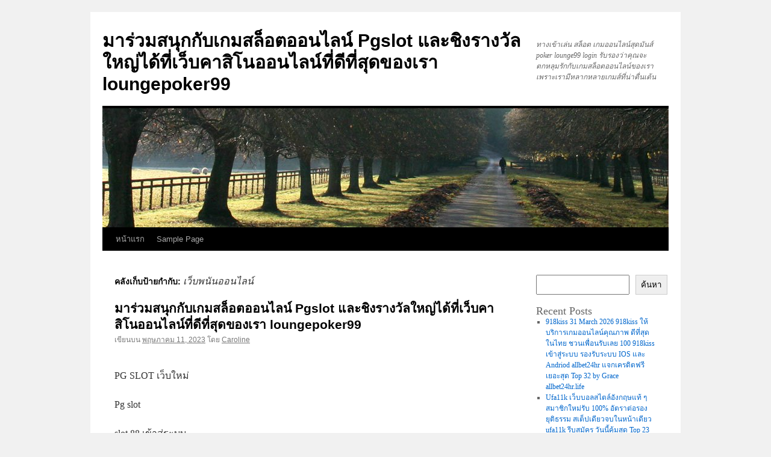

--- FILE ---
content_type: text/html; charset=UTF-8
request_url: https://teamsts.org/tag/%E0%B9%80%E0%B8%A7%E0%B9%87%E0%B8%9A%E0%B8%9E%E0%B8%99%E0%B8%B1%E0%B8%99%E0%B8%AD%E0%B8%AD%E0%B8%99%E0%B9%84%E0%B8%A5%E0%B8%99%E0%B9%8C/
body_size: 20407
content:
<!DOCTYPE html>
<html lang="th">
<head>
<meta charset="UTF-8" />
<title>
เว็บพนันออนไลน์ Archives - มาร่วมสนุกกับเกมสล็อตออนไลน์ Pgslot และชิงรางวัลใหญ่ได้ที่เว็บคาสิโนออนไลน์ที่ดีที่สุดของเรา loungepoker99มาร่วมสนุกกับเกมสล็อตออนไลน์ Pgslot และชิงรางวัลใหญ่ได้ที่เว็บคาสิโนออนไลน์ที่ดีที่สุดของเรา loungepoker99	</title>
<link rel="profile" href="https://gmpg.org/xfn/11" />
<link rel="stylesheet" type="text/css" media="all" href="https://teamsts.org/wp-content/themes/twentyten/style.css?ver=20230328" />
<link rel="pingback" href="https://teamsts.org/xmlrpc.php">
<meta name='robots' content='index, follow, max-image-preview:large, max-snippet:-1, max-video-preview:-1' />

	<!-- This site is optimized with the Yoast SEO Premium plugin v19.2.1 (Yoast SEO v26.7) - https://yoast.com/wordpress/plugins/seo/ -->
	<link rel="canonical" href="https://teamsts.org/tag/เว็บพนันออนไลน์/" />
	<meta property="og:locale" content="th_TH" />
	<meta property="og:type" content="article" />
	<meta property="og:title" content="เว็บพนันออนไลน์ Archives" />
	<meta property="og:url" content="https://teamsts.org/tag/เว็บพนันออนไลน์/" />
	<meta property="og:site_name" content="มาร่วมสนุกกับเกมสล็อตออนไลน์ Pgslot และชิงรางวัลใหญ่ได้ที่เว็บคาสิโนออนไลน์ที่ดีที่สุดของเรา loungepoker99" />
	<meta name="twitter:card" content="summary_large_image" />
	<script type="application/ld+json" class="yoast-schema-graph">{"@context":"https://schema.org","@graph":[{"@type":"CollectionPage","@id":"https://teamsts.org/tag/%e0%b9%80%e0%b8%a7%e0%b9%87%e0%b8%9a%e0%b8%9e%e0%b8%99%e0%b8%b1%e0%b8%99%e0%b8%ad%e0%b8%ad%e0%b8%99%e0%b9%84%e0%b8%a5%e0%b8%99%e0%b9%8c/","url":"https://teamsts.org/tag/%e0%b9%80%e0%b8%a7%e0%b9%87%e0%b8%9a%e0%b8%9e%e0%b8%99%e0%b8%b1%e0%b8%99%e0%b8%ad%e0%b8%ad%e0%b8%99%e0%b9%84%e0%b8%a5%e0%b8%99%e0%b9%8c/","name":"เว็บพนันออนไลน์ Archives - มาร่วมสนุกกับเกมสล็อตออนไลน์ Pgslot และชิงรางวัลใหญ่ได้ที่เว็บคาสิโนออนไลน์ที่ดีที่สุดของเรา loungepoker99","isPartOf":{"@id":"https://teamsts.org/#website"},"breadcrumb":{"@id":"https://teamsts.org/tag/%e0%b9%80%e0%b8%a7%e0%b9%87%e0%b8%9a%e0%b8%9e%e0%b8%99%e0%b8%b1%e0%b8%99%e0%b8%ad%e0%b8%ad%e0%b8%99%e0%b9%84%e0%b8%a5%e0%b8%99%e0%b9%8c/#breadcrumb"},"inLanguage":"th"},{"@type":"BreadcrumbList","@id":"https://teamsts.org/tag/%e0%b9%80%e0%b8%a7%e0%b9%87%e0%b8%9a%e0%b8%9e%e0%b8%99%e0%b8%b1%e0%b8%99%e0%b8%ad%e0%b8%ad%e0%b8%99%e0%b9%84%e0%b8%a5%e0%b8%99%e0%b9%8c/#breadcrumb","itemListElement":[{"@type":"ListItem","position":1,"name":"Home","item":"https://teamsts.org/"},{"@type":"ListItem","position":2,"name":"เว็บพนันออนไลน์"}]},{"@type":"WebSite","@id":"https://teamsts.org/#website","url":"https://teamsts.org/","name":"มาร่วมสนุกกับเกมสล็อตออนไลน์ Pgslot และชิงรางวัลใหญ่ได้ที่เว็บคาสิโนออนไลน์ที่ดีที่สุดของเรา loungepoker99","description":"ทางเข้าเล่น สล็อต เกมออนไลน์สุดมันส์ poker lounge99 login รับรองว่าคุณจะตกหลุมรักกับเกมสล็อตออนไลน์ของเรา เพราะเรามีหลากหลายเกมส์ที่น่าตื่นเต้น","potentialAction":[{"@type":"SearchAction","target":{"@type":"EntryPoint","urlTemplate":"https://teamsts.org/?s={search_term_string}"},"query-input":{"@type":"PropertyValueSpecification","valueRequired":true,"valueName":"search_term_string"}}],"inLanguage":"th"}]}</script>
	<!-- / Yoast SEO Premium plugin. -->


<link rel="alternate" type="application/rss+xml" title="มาร่วมสนุกกับเกมสล็อตออนไลน์ Pgslot และชิงรางวัลใหญ่ได้ที่เว็บคาสิโนออนไลน์ที่ดีที่สุดของเรา loungepoker99 &raquo; ฟีด" href="https://teamsts.org/feed/" />
<link rel="alternate" type="application/rss+xml" title="มาร่วมสนุกกับเกมสล็อตออนไลน์ Pgslot และชิงรางวัลใหญ่ได้ที่เว็บคาสิโนออนไลน์ที่ดีที่สุดของเรา loungepoker99 &raquo; ฟีดความเห็น" href="https://teamsts.org/comments/feed/" />
<link rel="alternate" type="application/rss+xml" title="มาร่วมสนุกกับเกมสล็อตออนไลน์ Pgslot และชิงรางวัลใหญ่ได้ที่เว็บคาสิโนออนไลน์ที่ดีที่สุดของเรา loungepoker99 &raquo; เว็บพนันออนไลน์ ฟีดป้ายกำกับ" href="https://teamsts.org/tag/%e0%b9%80%e0%b8%a7%e0%b9%87%e0%b8%9a%e0%b8%9e%e0%b8%99%e0%b8%b1%e0%b8%99%e0%b8%ad%e0%b8%ad%e0%b8%99%e0%b9%84%e0%b8%a5%e0%b8%99%e0%b9%8c/feed/" />
<style id='wp-img-auto-sizes-contain-inline-css' type='text/css'>
img:is([sizes=auto i],[sizes^="auto," i]){contain-intrinsic-size:3000px 1500px}
/*# sourceURL=wp-img-auto-sizes-contain-inline-css */
</style>
<style id='wp-emoji-styles-inline-css' type='text/css'>

	img.wp-smiley, img.emoji {
		display: inline !important;
		border: none !important;
		box-shadow: none !important;
		height: 1em !important;
		width: 1em !important;
		margin: 0 0.07em !important;
		vertical-align: -0.1em !important;
		background: none !important;
		padding: 0 !important;
	}
/*# sourceURL=wp-emoji-styles-inline-css */
</style>
<style id='wp-block-library-inline-css' type='text/css'>
:root{--wp-block-synced-color:#7a00df;--wp-block-synced-color--rgb:122,0,223;--wp-bound-block-color:var(--wp-block-synced-color);--wp-editor-canvas-background:#ddd;--wp-admin-theme-color:#007cba;--wp-admin-theme-color--rgb:0,124,186;--wp-admin-theme-color-darker-10:#006ba1;--wp-admin-theme-color-darker-10--rgb:0,107,160.5;--wp-admin-theme-color-darker-20:#005a87;--wp-admin-theme-color-darker-20--rgb:0,90,135;--wp-admin-border-width-focus:2px}@media (min-resolution:192dpi){:root{--wp-admin-border-width-focus:1.5px}}.wp-element-button{cursor:pointer}:root .has-very-light-gray-background-color{background-color:#eee}:root .has-very-dark-gray-background-color{background-color:#313131}:root .has-very-light-gray-color{color:#eee}:root .has-very-dark-gray-color{color:#313131}:root .has-vivid-green-cyan-to-vivid-cyan-blue-gradient-background{background:linear-gradient(135deg,#00d084,#0693e3)}:root .has-purple-crush-gradient-background{background:linear-gradient(135deg,#34e2e4,#4721fb 50%,#ab1dfe)}:root .has-hazy-dawn-gradient-background{background:linear-gradient(135deg,#faaca8,#dad0ec)}:root .has-subdued-olive-gradient-background{background:linear-gradient(135deg,#fafae1,#67a671)}:root .has-atomic-cream-gradient-background{background:linear-gradient(135deg,#fdd79a,#004a59)}:root .has-nightshade-gradient-background{background:linear-gradient(135deg,#330968,#31cdcf)}:root .has-midnight-gradient-background{background:linear-gradient(135deg,#020381,#2874fc)}:root{--wp--preset--font-size--normal:16px;--wp--preset--font-size--huge:42px}.has-regular-font-size{font-size:1em}.has-larger-font-size{font-size:2.625em}.has-normal-font-size{font-size:var(--wp--preset--font-size--normal)}.has-huge-font-size{font-size:var(--wp--preset--font-size--huge)}.has-text-align-center{text-align:center}.has-text-align-left{text-align:left}.has-text-align-right{text-align:right}.has-fit-text{white-space:nowrap!important}#end-resizable-editor-section{display:none}.aligncenter{clear:both}.items-justified-left{justify-content:flex-start}.items-justified-center{justify-content:center}.items-justified-right{justify-content:flex-end}.items-justified-space-between{justify-content:space-between}.screen-reader-text{border:0;clip-path:inset(50%);height:1px;margin:-1px;overflow:hidden;padding:0;position:absolute;width:1px;word-wrap:normal!important}.screen-reader-text:focus{background-color:#ddd;clip-path:none;color:#444;display:block;font-size:1em;height:auto;left:5px;line-height:normal;padding:15px 23px 14px;text-decoration:none;top:5px;width:auto;z-index:100000}html :where(.has-border-color){border-style:solid}html :where([style*=border-top-color]){border-top-style:solid}html :where([style*=border-right-color]){border-right-style:solid}html :where([style*=border-bottom-color]){border-bottom-style:solid}html :where([style*=border-left-color]){border-left-style:solid}html :where([style*=border-width]){border-style:solid}html :where([style*=border-top-width]){border-top-style:solid}html :where([style*=border-right-width]){border-right-style:solid}html :where([style*=border-bottom-width]){border-bottom-style:solid}html :where([style*=border-left-width]){border-left-style:solid}html :where(img[class*=wp-image-]){height:auto;max-width:100%}:where(figure){margin:0 0 1em}html :where(.is-position-sticky){--wp-admin--admin-bar--position-offset:var(--wp-admin--admin-bar--height,0px)}@media screen and (max-width:600px){html :where(.is-position-sticky){--wp-admin--admin-bar--position-offset:0px}}

/*# sourceURL=wp-block-library-inline-css */
</style><style id='wp-block-archives-inline-css' type='text/css'>
.wp-block-archives{box-sizing:border-box}.wp-block-archives-dropdown label{display:block}
/*# sourceURL=https://teamsts.org/wp-includes/blocks/archives/style.min.css */
</style>
<style id='wp-block-categories-inline-css' type='text/css'>
.wp-block-categories{box-sizing:border-box}.wp-block-categories.alignleft{margin-right:2em}.wp-block-categories.alignright{margin-left:2em}.wp-block-categories.wp-block-categories-dropdown.aligncenter{text-align:center}.wp-block-categories .wp-block-categories__label{display:block;width:100%}
/*# sourceURL=https://teamsts.org/wp-includes/blocks/categories/style.min.css */
</style>
<style id='wp-block-heading-inline-css' type='text/css'>
h1:where(.wp-block-heading).has-background,h2:where(.wp-block-heading).has-background,h3:where(.wp-block-heading).has-background,h4:where(.wp-block-heading).has-background,h5:where(.wp-block-heading).has-background,h6:where(.wp-block-heading).has-background{padding:1.25em 2.375em}h1.has-text-align-left[style*=writing-mode]:where([style*=vertical-lr]),h1.has-text-align-right[style*=writing-mode]:where([style*=vertical-rl]),h2.has-text-align-left[style*=writing-mode]:where([style*=vertical-lr]),h2.has-text-align-right[style*=writing-mode]:where([style*=vertical-rl]),h3.has-text-align-left[style*=writing-mode]:where([style*=vertical-lr]),h3.has-text-align-right[style*=writing-mode]:where([style*=vertical-rl]),h4.has-text-align-left[style*=writing-mode]:where([style*=vertical-lr]),h4.has-text-align-right[style*=writing-mode]:where([style*=vertical-rl]),h5.has-text-align-left[style*=writing-mode]:where([style*=vertical-lr]),h5.has-text-align-right[style*=writing-mode]:where([style*=vertical-rl]),h6.has-text-align-left[style*=writing-mode]:where([style*=vertical-lr]),h6.has-text-align-right[style*=writing-mode]:where([style*=vertical-rl]){rotate:180deg}
/*# sourceURL=https://teamsts.org/wp-includes/blocks/heading/style.min.css */
</style>
<style id='wp-block-latest-comments-inline-css' type='text/css'>
ol.wp-block-latest-comments{box-sizing:border-box;margin-left:0}:where(.wp-block-latest-comments:not([style*=line-height] .wp-block-latest-comments__comment)){line-height:1.1}:where(.wp-block-latest-comments:not([style*=line-height] .wp-block-latest-comments__comment-excerpt p)){line-height:1.8}.has-dates :where(.wp-block-latest-comments:not([style*=line-height])),.has-excerpts :where(.wp-block-latest-comments:not([style*=line-height])){line-height:1.5}.wp-block-latest-comments .wp-block-latest-comments{padding-left:0}.wp-block-latest-comments__comment{list-style:none;margin-bottom:1em}.has-avatars .wp-block-latest-comments__comment{list-style:none;min-height:2.25em}.has-avatars .wp-block-latest-comments__comment .wp-block-latest-comments__comment-excerpt,.has-avatars .wp-block-latest-comments__comment .wp-block-latest-comments__comment-meta{margin-left:3.25em}.wp-block-latest-comments__comment-excerpt p{font-size:.875em;margin:.36em 0 1.4em}.wp-block-latest-comments__comment-date{display:block;font-size:.75em}.wp-block-latest-comments .avatar,.wp-block-latest-comments__comment-avatar{border-radius:1.5em;display:block;float:left;height:2.5em;margin-right:.75em;width:2.5em}.wp-block-latest-comments[class*=-font-size] a,.wp-block-latest-comments[style*=font-size] a{font-size:inherit}
/*# sourceURL=https://teamsts.org/wp-includes/blocks/latest-comments/style.min.css */
</style>
<style id='wp-block-latest-posts-inline-css' type='text/css'>
.wp-block-latest-posts{box-sizing:border-box}.wp-block-latest-posts.alignleft{margin-right:2em}.wp-block-latest-posts.alignright{margin-left:2em}.wp-block-latest-posts.wp-block-latest-posts__list{list-style:none}.wp-block-latest-posts.wp-block-latest-posts__list li{clear:both;overflow-wrap:break-word}.wp-block-latest-posts.is-grid{display:flex;flex-wrap:wrap}.wp-block-latest-posts.is-grid li{margin:0 1.25em 1.25em 0;width:100%}@media (min-width:600px){.wp-block-latest-posts.columns-2 li{width:calc(50% - .625em)}.wp-block-latest-posts.columns-2 li:nth-child(2n){margin-right:0}.wp-block-latest-posts.columns-3 li{width:calc(33.33333% - .83333em)}.wp-block-latest-posts.columns-3 li:nth-child(3n){margin-right:0}.wp-block-latest-posts.columns-4 li{width:calc(25% - .9375em)}.wp-block-latest-posts.columns-4 li:nth-child(4n){margin-right:0}.wp-block-latest-posts.columns-5 li{width:calc(20% - 1em)}.wp-block-latest-posts.columns-5 li:nth-child(5n){margin-right:0}.wp-block-latest-posts.columns-6 li{width:calc(16.66667% - 1.04167em)}.wp-block-latest-posts.columns-6 li:nth-child(6n){margin-right:0}}:root :where(.wp-block-latest-posts.is-grid){padding:0}:root :where(.wp-block-latest-posts.wp-block-latest-posts__list){padding-left:0}.wp-block-latest-posts__post-author,.wp-block-latest-posts__post-date{display:block;font-size:.8125em}.wp-block-latest-posts__post-excerpt,.wp-block-latest-posts__post-full-content{margin-bottom:1em;margin-top:.5em}.wp-block-latest-posts__featured-image a{display:inline-block}.wp-block-latest-posts__featured-image img{height:auto;max-width:100%;width:auto}.wp-block-latest-posts__featured-image.alignleft{float:left;margin-right:1em}.wp-block-latest-posts__featured-image.alignright{float:right;margin-left:1em}.wp-block-latest-posts__featured-image.aligncenter{margin-bottom:1em;text-align:center}
/*# sourceURL=https://teamsts.org/wp-includes/blocks/latest-posts/style.min.css */
</style>
<style id='wp-block-search-inline-css' type='text/css'>
.wp-block-search__button{margin-left:10px;word-break:normal}.wp-block-search__button.has-icon{line-height:0}.wp-block-search__button svg{height:1.25em;min-height:24px;min-width:24px;width:1.25em;fill:currentColor;vertical-align:text-bottom}:where(.wp-block-search__button){border:1px solid #ccc;padding:6px 10px}.wp-block-search__inside-wrapper{display:flex;flex:auto;flex-wrap:nowrap;max-width:100%}.wp-block-search__label{width:100%}.wp-block-search.wp-block-search__button-only .wp-block-search__button{box-sizing:border-box;display:flex;flex-shrink:0;justify-content:center;margin-left:0;max-width:100%}.wp-block-search.wp-block-search__button-only .wp-block-search__inside-wrapper{min-width:0!important;transition-property:width}.wp-block-search.wp-block-search__button-only .wp-block-search__input{flex-basis:100%;transition-duration:.3s}.wp-block-search.wp-block-search__button-only.wp-block-search__searchfield-hidden,.wp-block-search.wp-block-search__button-only.wp-block-search__searchfield-hidden .wp-block-search__inside-wrapper{overflow:hidden}.wp-block-search.wp-block-search__button-only.wp-block-search__searchfield-hidden .wp-block-search__input{border-left-width:0!important;border-right-width:0!important;flex-basis:0;flex-grow:0;margin:0;min-width:0!important;padding-left:0!important;padding-right:0!important;width:0!important}:where(.wp-block-search__input){appearance:none;border:1px solid #949494;flex-grow:1;font-family:inherit;font-size:inherit;font-style:inherit;font-weight:inherit;letter-spacing:inherit;line-height:inherit;margin-left:0;margin-right:0;min-width:3rem;padding:8px;text-decoration:unset!important;text-transform:inherit}:where(.wp-block-search__button-inside .wp-block-search__inside-wrapper){background-color:#fff;border:1px solid #949494;box-sizing:border-box;padding:4px}:where(.wp-block-search__button-inside .wp-block-search__inside-wrapper) .wp-block-search__input{border:none;border-radius:0;padding:0 4px}:where(.wp-block-search__button-inside .wp-block-search__inside-wrapper) .wp-block-search__input:focus{outline:none}:where(.wp-block-search__button-inside .wp-block-search__inside-wrapper) :where(.wp-block-search__button){padding:4px 8px}.wp-block-search.aligncenter .wp-block-search__inside-wrapper{margin:auto}.wp-block[data-align=right] .wp-block-search.wp-block-search__button-only .wp-block-search__inside-wrapper{float:right}
/*# sourceURL=https://teamsts.org/wp-includes/blocks/search/style.min.css */
</style>
<style id='wp-block-search-theme-inline-css' type='text/css'>
.wp-block-search .wp-block-search__label{font-weight:700}.wp-block-search__button{border:1px solid #ccc;padding:.375em .625em}
/*# sourceURL=https://teamsts.org/wp-includes/blocks/search/theme.min.css */
</style>
<style id='wp-block-tag-cloud-inline-css' type='text/css'>
.wp-block-tag-cloud{box-sizing:border-box}.wp-block-tag-cloud.aligncenter{justify-content:center;text-align:center}.wp-block-tag-cloud a{display:inline-block;margin-right:5px}.wp-block-tag-cloud span{display:inline-block;margin-left:5px;text-decoration:none}:root :where(.wp-block-tag-cloud.is-style-outline){display:flex;flex-wrap:wrap;gap:1ch}:root :where(.wp-block-tag-cloud.is-style-outline a){border:1px solid;font-size:unset!important;margin-right:0;padding:1ch 2ch;text-decoration:none!important}
/*# sourceURL=https://teamsts.org/wp-includes/blocks/tag-cloud/style.min.css */
</style>
<style id='wp-block-group-inline-css' type='text/css'>
.wp-block-group{box-sizing:border-box}:where(.wp-block-group.wp-block-group-is-layout-constrained){position:relative}
/*# sourceURL=https://teamsts.org/wp-includes/blocks/group/style.min.css */
</style>
<style id='wp-block-group-theme-inline-css' type='text/css'>
:where(.wp-block-group.has-background){padding:1.25em 2.375em}
/*# sourceURL=https://teamsts.org/wp-includes/blocks/group/theme.min.css */
</style>
<style id='wp-block-paragraph-inline-css' type='text/css'>
.is-small-text{font-size:.875em}.is-regular-text{font-size:1em}.is-large-text{font-size:2.25em}.is-larger-text{font-size:3em}.has-drop-cap:not(:focus):first-letter{float:left;font-size:8.4em;font-style:normal;font-weight:100;line-height:.68;margin:.05em .1em 0 0;text-transform:uppercase}body.rtl .has-drop-cap:not(:focus):first-letter{float:none;margin-left:.1em}p.has-drop-cap.has-background{overflow:hidden}:root :where(p.has-background){padding:1.25em 2.375em}:where(p.has-text-color:not(.has-link-color)) a{color:inherit}p.has-text-align-left[style*="writing-mode:vertical-lr"],p.has-text-align-right[style*="writing-mode:vertical-rl"]{rotate:180deg}
/*# sourceURL=https://teamsts.org/wp-includes/blocks/paragraph/style.min.css */
</style>
<style id='global-styles-inline-css' type='text/css'>
:root{--wp--preset--aspect-ratio--square: 1;--wp--preset--aspect-ratio--4-3: 4/3;--wp--preset--aspect-ratio--3-4: 3/4;--wp--preset--aspect-ratio--3-2: 3/2;--wp--preset--aspect-ratio--2-3: 2/3;--wp--preset--aspect-ratio--16-9: 16/9;--wp--preset--aspect-ratio--9-16: 9/16;--wp--preset--color--black: #000;--wp--preset--color--cyan-bluish-gray: #abb8c3;--wp--preset--color--white: #fff;--wp--preset--color--pale-pink: #f78da7;--wp--preset--color--vivid-red: #cf2e2e;--wp--preset--color--luminous-vivid-orange: #ff6900;--wp--preset--color--luminous-vivid-amber: #fcb900;--wp--preset--color--light-green-cyan: #7bdcb5;--wp--preset--color--vivid-green-cyan: #00d084;--wp--preset--color--pale-cyan-blue: #8ed1fc;--wp--preset--color--vivid-cyan-blue: #0693e3;--wp--preset--color--vivid-purple: #9b51e0;--wp--preset--color--blue: #0066cc;--wp--preset--color--medium-gray: #666;--wp--preset--color--light-gray: #f1f1f1;--wp--preset--gradient--vivid-cyan-blue-to-vivid-purple: linear-gradient(135deg,rgb(6,147,227) 0%,rgb(155,81,224) 100%);--wp--preset--gradient--light-green-cyan-to-vivid-green-cyan: linear-gradient(135deg,rgb(122,220,180) 0%,rgb(0,208,130) 100%);--wp--preset--gradient--luminous-vivid-amber-to-luminous-vivid-orange: linear-gradient(135deg,rgb(252,185,0) 0%,rgb(255,105,0) 100%);--wp--preset--gradient--luminous-vivid-orange-to-vivid-red: linear-gradient(135deg,rgb(255,105,0) 0%,rgb(207,46,46) 100%);--wp--preset--gradient--very-light-gray-to-cyan-bluish-gray: linear-gradient(135deg,rgb(238,238,238) 0%,rgb(169,184,195) 100%);--wp--preset--gradient--cool-to-warm-spectrum: linear-gradient(135deg,rgb(74,234,220) 0%,rgb(151,120,209) 20%,rgb(207,42,186) 40%,rgb(238,44,130) 60%,rgb(251,105,98) 80%,rgb(254,248,76) 100%);--wp--preset--gradient--blush-light-purple: linear-gradient(135deg,rgb(255,206,236) 0%,rgb(152,150,240) 100%);--wp--preset--gradient--blush-bordeaux: linear-gradient(135deg,rgb(254,205,165) 0%,rgb(254,45,45) 50%,rgb(107,0,62) 100%);--wp--preset--gradient--luminous-dusk: linear-gradient(135deg,rgb(255,203,112) 0%,rgb(199,81,192) 50%,rgb(65,88,208) 100%);--wp--preset--gradient--pale-ocean: linear-gradient(135deg,rgb(255,245,203) 0%,rgb(182,227,212) 50%,rgb(51,167,181) 100%);--wp--preset--gradient--electric-grass: linear-gradient(135deg,rgb(202,248,128) 0%,rgb(113,206,126) 100%);--wp--preset--gradient--midnight: linear-gradient(135deg,rgb(2,3,129) 0%,rgb(40,116,252) 100%);--wp--preset--font-size--small: 13px;--wp--preset--font-size--medium: 20px;--wp--preset--font-size--large: 36px;--wp--preset--font-size--x-large: 42px;--wp--preset--spacing--20: 0.44rem;--wp--preset--spacing--30: 0.67rem;--wp--preset--spacing--40: 1rem;--wp--preset--spacing--50: 1.5rem;--wp--preset--spacing--60: 2.25rem;--wp--preset--spacing--70: 3.38rem;--wp--preset--spacing--80: 5.06rem;--wp--preset--shadow--natural: 6px 6px 9px rgba(0, 0, 0, 0.2);--wp--preset--shadow--deep: 12px 12px 50px rgba(0, 0, 0, 0.4);--wp--preset--shadow--sharp: 6px 6px 0px rgba(0, 0, 0, 0.2);--wp--preset--shadow--outlined: 6px 6px 0px -3px rgb(255, 255, 255), 6px 6px rgb(0, 0, 0);--wp--preset--shadow--crisp: 6px 6px 0px rgb(0, 0, 0);}:where(.is-layout-flex){gap: 0.5em;}:where(.is-layout-grid){gap: 0.5em;}body .is-layout-flex{display: flex;}.is-layout-flex{flex-wrap: wrap;align-items: center;}.is-layout-flex > :is(*, div){margin: 0;}body .is-layout-grid{display: grid;}.is-layout-grid > :is(*, div){margin: 0;}:where(.wp-block-columns.is-layout-flex){gap: 2em;}:where(.wp-block-columns.is-layout-grid){gap: 2em;}:where(.wp-block-post-template.is-layout-flex){gap: 1.25em;}:where(.wp-block-post-template.is-layout-grid){gap: 1.25em;}.has-black-color{color: var(--wp--preset--color--black) !important;}.has-cyan-bluish-gray-color{color: var(--wp--preset--color--cyan-bluish-gray) !important;}.has-white-color{color: var(--wp--preset--color--white) !important;}.has-pale-pink-color{color: var(--wp--preset--color--pale-pink) !important;}.has-vivid-red-color{color: var(--wp--preset--color--vivid-red) !important;}.has-luminous-vivid-orange-color{color: var(--wp--preset--color--luminous-vivid-orange) !important;}.has-luminous-vivid-amber-color{color: var(--wp--preset--color--luminous-vivid-amber) !important;}.has-light-green-cyan-color{color: var(--wp--preset--color--light-green-cyan) !important;}.has-vivid-green-cyan-color{color: var(--wp--preset--color--vivid-green-cyan) !important;}.has-pale-cyan-blue-color{color: var(--wp--preset--color--pale-cyan-blue) !important;}.has-vivid-cyan-blue-color{color: var(--wp--preset--color--vivid-cyan-blue) !important;}.has-vivid-purple-color{color: var(--wp--preset--color--vivid-purple) !important;}.has-black-background-color{background-color: var(--wp--preset--color--black) !important;}.has-cyan-bluish-gray-background-color{background-color: var(--wp--preset--color--cyan-bluish-gray) !important;}.has-white-background-color{background-color: var(--wp--preset--color--white) !important;}.has-pale-pink-background-color{background-color: var(--wp--preset--color--pale-pink) !important;}.has-vivid-red-background-color{background-color: var(--wp--preset--color--vivid-red) !important;}.has-luminous-vivid-orange-background-color{background-color: var(--wp--preset--color--luminous-vivid-orange) !important;}.has-luminous-vivid-amber-background-color{background-color: var(--wp--preset--color--luminous-vivid-amber) !important;}.has-light-green-cyan-background-color{background-color: var(--wp--preset--color--light-green-cyan) !important;}.has-vivid-green-cyan-background-color{background-color: var(--wp--preset--color--vivid-green-cyan) !important;}.has-pale-cyan-blue-background-color{background-color: var(--wp--preset--color--pale-cyan-blue) !important;}.has-vivid-cyan-blue-background-color{background-color: var(--wp--preset--color--vivid-cyan-blue) !important;}.has-vivid-purple-background-color{background-color: var(--wp--preset--color--vivid-purple) !important;}.has-black-border-color{border-color: var(--wp--preset--color--black) !important;}.has-cyan-bluish-gray-border-color{border-color: var(--wp--preset--color--cyan-bluish-gray) !important;}.has-white-border-color{border-color: var(--wp--preset--color--white) !important;}.has-pale-pink-border-color{border-color: var(--wp--preset--color--pale-pink) !important;}.has-vivid-red-border-color{border-color: var(--wp--preset--color--vivid-red) !important;}.has-luminous-vivid-orange-border-color{border-color: var(--wp--preset--color--luminous-vivid-orange) !important;}.has-luminous-vivid-amber-border-color{border-color: var(--wp--preset--color--luminous-vivid-amber) !important;}.has-light-green-cyan-border-color{border-color: var(--wp--preset--color--light-green-cyan) !important;}.has-vivid-green-cyan-border-color{border-color: var(--wp--preset--color--vivid-green-cyan) !important;}.has-pale-cyan-blue-border-color{border-color: var(--wp--preset--color--pale-cyan-blue) !important;}.has-vivid-cyan-blue-border-color{border-color: var(--wp--preset--color--vivid-cyan-blue) !important;}.has-vivid-purple-border-color{border-color: var(--wp--preset--color--vivid-purple) !important;}.has-vivid-cyan-blue-to-vivid-purple-gradient-background{background: var(--wp--preset--gradient--vivid-cyan-blue-to-vivid-purple) !important;}.has-light-green-cyan-to-vivid-green-cyan-gradient-background{background: var(--wp--preset--gradient--light-green-cyan-to-vivid-green-cyan) !important;}.has-luminous-vivid-amber-to-luminous-vivid-orange-gradient-background{background: var(--wp--preset--gradient--luminous-vivid-amber-to-luminous-vivid-orange) !important;}.has-luminous-vivid-orange-to-vivid-red-gradient-background{background: var(--wp--preset--gradient--luminous-vivid-orange-to-vivid-red) !important;}.has-very-light-gray-to-cyan-bluish-gray-gradient-background{background: var(--wp--preset--gradient--very-light-gray-to-cyan-bluish-gray) !important;}.has-cool-to-warm-spectrum-gradient-background{background: var(--wp--preset--gradient--cool-to-warm-spectrum) !important;}.has-blush-light-purple-gradient-background{background: var(--wp--preset--gradient--blush-light-purple) !important;}.has-blush-bordeaux-gradient-background{background: var(--wp--preset--gradient--blush-bordeaux) !important;}.has-luminous-dusk-gradient-background{background: var(--wp--preset--gradient--luminous-dusk) !important;}.has-pale-ocean-gradient-background{background: var(--wp--preset--gradient--pale-ocean) !important;}.has-electric-grass-gradient-background{background: var(--wp--preset--gradient--electric-grass) !important;}.has-midnight-gradient-background{background: var(--wp--preset--gradient--midnight) !important;}.has-small-font-size{font-size: var(--wp--preset--font-size--small) !important;}.has-medium-font-size{font-size: var(--wp--preset--font-size--medium) !important;}.has-large-font-size{font-size: var(--wp--preset--font-size--large) !important;}.has-x-large-font-size{font-size: var(--wp--preset--font-size--x-large) !important;}
/*# sourceURL=global-styles-inline-css */
</style>

<style id='classic-theme-styles-inline-css' type='text/css'>
/*! This file is auto-generated */
.wp-block-button__link{color:#fff;background-color:#32373c;border-radius:9999px;box-shadow:none;text-decoration:none;padding:calc(.667em + 2px) calc(1.333em + 2px);font-size:1.125em}.wp-block-file__button{background:#32373c;color:#fff;text-decoration:none}
/*# sourceURL=/wp-includes/css/classic-themes.min.css */
</style>
<link rel='stylesheet' id='twentyten-block-style-css' href='https://teamsts.org/wp-content/themes/twentyten/blocks.css?ver=20190704' type='text/css' media='all' />
<link rel="https://api.w.org/" href="https://teamsts.org/wp-json/" /><link rel="alternate" title="JSON" type="application/json" href="https://teamsts.org/wp-json/wp/v2/tags/58" /><link rel="EditURI" type="application/rsd+xml" title="RSD" href="https://teamsts.org/xmlrpc.php?rsd" />
<meta name="generator" content="WordPress 6.9" />
</head>

<body class="archive tag tag-58 wp-theme-twentyten">
<div id="wrapper" class="hfeed">
	<div id="header">
		<div id="masthead">
			<div id="branding" role="banner">
								<div id="site-title">
					<span>
						<a href="https://teamsts.org/" rel="home">มาร่วมสนุกกับเกมสล็อตออนไลน์ Pgslot และชิงรางวัลใหญ่ได้ที่เว็บคาสิโนออนไลน์ที่ดีที่สุดของเรา loungepoker99</a>
					</span>
				</div>
				<div id="site-description">ทางเข้าเล่น สล็อต เกมออนไลน์สุดมันส์ poker lounge99 login รับรองว่าคุณจะตกหลุมรักกับเกมสล็อตออนไลน์ของเรา เพราะเรามีหลากหลายเกมส์ที่น่าตื่นเต้น</div>

									<img src="https://teamsts.org/wp-content/themes/twentyten/images/headers/path.jpg" width="940" height="198" alt="" />
								</div><!-- #branding -->

			<div id="access" role="navigation">
								<div class="skip-link screen-reader-text"><a href="#content">ข้ามไปยังเนื้อหา</a></div>
				<div class="menu"><ul>
<li ><a href="https://teamsts.org/">หน้าแรก</a></li><li class="page_item page-item-2"><a href="https://teamsts.org/sample-page/">Sample Page</a></li>
</ul></div>
			</div><!-- #access -->
		</div><!-- #masthead -->
	</div><!-- #header -->

	<div id="main">

		<div id="container">
			<div id="content" role="main">

				<h1 class="page-title">
				คลังเก็บป้ายกำกับ: <span>เว็บพนันออนไลน์</span>				</h1>

				



	
			<div id="post-1" class="post-1 post type-post status-publish format-standard hentry category-918kiss category-aba category-abagroup2 category-baccarat category-casino category-fullsloteiei-com category-joker123 category-joker123th-com category-no1huay category-no1huay-com category-pg category-pg-slot category-pgslot category-pgslot77-com category-punpro66 category-punpro66-com category-punpro777 category-punpro777-com category-pussy888 category-sagame168th-com category-sexybaccarat168-com category-slot category-slot-online category-slotxo category-uncategorized category-15 category-16 category-17 category-18 category-19 category-20 category-21 category-22 category-23 category-24 tag-918kiss tag-aba tag-abagroup2 tag-baccarat tag-casino tag-fullsloteiei-com tag-joker123 tag-joker123th tag-no1huay tag-no1huay-com tag-pg tag-pg-slot tag-pgslot tag-pgslot77-com tag-pgslot999-com tag-punpro66 tag-punpro66-com tag-punpro777 tag-punpro777-com tag-pussy888 tag-sagame168th-com tag-sexybaccarat168-com tag-slot tag-slot-online tag-slotxo tag-49 tag-50 tag-51 tag-52 tag-53 tag-54 tag-55 tag-56 tag-57 tag-58">
			<h2 class="entry-title"><a href="https://teamsts.org/hello-world/" rel="bookmark">มาร่วมสนุกกับเกมสล็อตออนไลน์ Pgslot และชิงรางวัลใหญ่ได้ที่เว็บคาสิโนออนไลน์ที่ดีที่สุดของเรา loungepoker99</a></h2>

			<div class="entry-meta">
				<span class="meta-prep meta-prep-author">เขียนบน</span> <a href="https://teamsts.org/hello-world/" title="6:22 am" rel="bookmark"><span class="entry-date">พฤษภาคม 11, 2023</span></a> <span class="meta-sep">โดย</span> <span class="author vcard"><a class="url fn n" href="https://teamsts.org/author/caroline/" title="ดูเรื่องทั้งหมดของ Caroline">Caroline</a></span>			</div><!-- .entry-meta -->

					<div class="entry-summary">
				<p><strong></strong></p>
<div class="AJLUJb">
<div data-hveid="CCQQAA">
<div class="s75CSd OhScic AB4Wff">PG SLOT เว็บใหม่</div>
</div>
<div data-hveid="CB0QAA">
<div class="aXBZVd unhzXb"> </div>
<div class="s75CSd OhScic AB4Wff">Pg slot</div>
</div>
<div data-hveid="CB8QAA">
<div class="aXBZVd unhzXb"> </div>
<div class="s75CSd OhScic AB4Wff">slot 88 เข้าสู่ระบบ</div>
</div>
<div data-hveid="CCAQAA">
<div class="aXBZVd unhzXb"> </div>
<div class="s75CSd OhScic AB4Wff">pg slot เว็บตรง</div>
</div>
</div>
<div class="AJLUJb">
<div data-hveid="CBkQAA">
<div class="aXBZVd unhzXb"> </div>
<div class="s75CSd OhScic AB4Wff">เว็บสล็อต pg ทั้งหมด</div>
</div>
<div data-hveid="CCIQAA">
<div class="aXBZVd unhzXb"> </div>
<div class="s75CSd OhScic AB4Wff">Pg slot 88asia</div>
</div>
<div data-hveid="CCYQAA">
<div class="aXBZVd unhzXb"> </div>
<div class="s75CSd OhScic AB4Wff">ทางเข้า pg slot 88</div>
</div>
<div data-hveid="CCUQAA">
<div class="aXBZVd unhzXb"> </div>
<div class="s75CSd OhScic AB4Wff">สล็อตpgแท้</div>
</div>
<div>
<div class="AJLUJb">
<div data-hveid="CCsQAA">
<div class="s75CSd OhScic AB4Wff">pg slot เว็บตรง</div>
</div>
<div data-hveid="CC0QAA">
<div class="aXBZVd unhzXb"> </div>
<div class="s75CSd OhScic AB4Wff">สล็อตเว็บตรง100%</div>
</div>
<div data-hveid="CC4QAA">
<div class="aXBZVd unhzXb"> </div>
<div class="s75CSd OhScic AB4Wff">สล็อตเว็บตรงไม่ผ่านเอเย่นต์ 777</div>
</div>
<div data-hveid="CC8QAA">
<div class="aXBZVd unhzXb"> </div>
<div class="s75CSd OhScic AB4Wff">สล็อต เว็บตรงไม่ผ่านเอเย่นต์ไม่มีขั้นต่ำ</div>
</div>
</div>
<div class="AJLUJb">
<div data-hveid="CCUQAA">
<div class="aXBZVd unhzXb"> </div>
<div class="s75CSd OhScic AB4Wff">สล็อต pg เว็บตรง แตกหนัก</div>
</div>
<div data-hveid="CCMQAA">
<div class="aXBZVd unhzXb"> </div>
<div class="s75CSd OhScic AB4Wff">เว็บสล็อตใหม่ล่าสุด</div>
</div>
<div data-hveid="CCAQAA">
<div class="aXBZVd unhzXb"> </div>
<div class="s75CSd OhScic AB4Wff">สล็อตเว็บตรงแตกหนัก</div>
</div>
<div data-hveid="CDAQAA">
<div class="aXBZVd unhzXb"> </div>
<div class="s75CSd OhScic AB4Wff">เว็บ พนัน ออนไลน์</div>
</div>
</div>
</div>
</div>
<p><strong></strong>&hellip;</p>			</div><!-- .entry-summary -->
	
			<div class="entry-utility">
									<span class="cat-links">
						<span class="entry-utility-prep entry-utility-prep-cat-links">โพสท์ใน</span> <a href="https://teamsts.org/category/918kiss/" rel="category tag">918Kiss</a>, <a href="https://teamsts.org/category/aba/" rel="category tag">ABA</a>, <a href="https://teamsts.org/category/abagroup2/" rel="category tag">ABAGroup2</a>, <a href="https://teamsts.org/category/baccarat/" rel="category tag">Baccarat</a>, <a href="https://teamsts.org/category/casino/" rel="category tag">Casino</a>, <a href="https://teamsts.org/category/fullsloteiei-com/" rel="category tag">fullsloteiei.com</a>, <a href="https://teamsts.org/category/joker123/" rel="category tag">Joker123</a>, <a href="https://teamsts.org/category/joker123th-com/" rel="category tag">Joker123th.com</a>, <a href="https://teamsts.org/category/no1huay/" rel="category tag">no1huay</a>, <a href="https://teamsts.org/category/no1huay-com/" rel="category tag">no1huay.com</a>, <a href="https://teamsts.org/category/pg/" rel="category tag">PG</a>, <a href="https://teamsts.org/category/pg-slot/" rel="category tag">PG Slot</a>, <a href="https://teamsts.org/category/pgslot/" rel="category tag">PGSlot</a>, <a href="https://teamsts.org/category/pgslot77-com/" rel="category tag">pgslot77.com</a>, <a href="https://teamsts.org/category/punpro66/" rel="category tag">PunPro66</a>, <a href="https://teamsts.org/category/punpro66-com/" rel="category tag">PunPro66.com</a>, <a href="https://teamsts.org/category/punpro777/" rel="category tag">PunPro777</a>, <a href="https://teamsts.org/category/punpro777-com/" rel="category tag">PunPro777.com</a>, <a href="https://teamsts.org/category/pussy888/" rel="category tag">Pussy888</a>, <a href="https://teamsts.org/category/sagame168th-com/" rel="category tag">sagame168th.com</a>, <a href="https://teamsts.org/category/sexybaccarat168-com/" rel="category tag">sexybaccarat168.com</a>, <a href="https://teamsts.org/category/slot/" rel="category tag">Slot</a>, <a href="https://teamsts.org/category/slot-online/" rel="category tag">Slot Online</a>, <a href="https://teamsts.org/category/slotxo/" rel="category tag">Slotxo</a>, <a href="https://teamsts.org/category/uncategorized/" rel="category tag">Uncategorized</a>, <a href="https://teamsts.org/category/%e0%b8%84%e0%b8%b2%e0%b8%aa%e0%b8%b4%e0%b9%82%e0%b8%99/" rel="category tag">คาสิโน</a>, <a href="https://teamsts.org/category/%e0%b8%84%e0%b8%b2%e0%b8%aa%e0%b8%b4%e0%b9%82%e0%b8%99%e0%b8%ad%e0%b8%ad%e0%b8%99%e0%b9%84%e0%b8%a5%e0%b8%99%e0%b9%8c/" rel="category tag">คาสิโนออนไลน์</a>, <a href="https://teamsts.org/category/%e0%b8%9a%e0%b8%b2%e0%b8%84%e0%b8%b2%e0%b8%a3%e0%b9%88%e0%b8%b2/" rel="category tag">บาคาร่า</a>, <a href="https://teamsts.org/category/%e0%b8%9a%e0%b8%b2%e0%b8%84%e0%b8%b2%e0%b8%a3%e0%b9%88%e0%b8%b2%e0%b8%ad%e0%b8%ad%e0%b8%99%e0%b9%84%e0%b8%a5%e0%b8%99%e0%b9%8c/" rel="category tag">บาคาร่าออนไลน์</a>, <a href="https://teamsts.org/category/%e0%b8%9e%e0%b8%99%e0%b8%b1%e0%b8%99%e0%b8%ad%e0%b8%ad%e0%b8%99%e0%b9%84%e0%b8%a5%e0%b8%99%e0%b9%8c/" rel="category tag">พนันออนไลน์</a>, <a href="https://teamsts.org/category/%e0%b8%aa%e0%b8%a5%e0%b9%87%e0%b8%ad%e0%b8%95/" rel="category tag">สล็อต</a>, <a href="https://teamsts.org/category/%e0%b8%aa%e0%b8%a5%e0%b9%87%e0%b8%ad%e0%b8%95%e0%b8%ad%e0%b8%ad%e0%b8%99%e0%b9%84%e0%b8%a5%e0%b8%99%e0%b9%8c/" rel="category tag">สล็อตออนไลน์</a>, <a href="https://teamsts.org/category/%e0%b9%80%e0%b8%81%e0%b8%a1%e0%b8%a2%e0%b8%b4%e0%b8%87%e0%b8%9b%e0%b8%a5%e0%b8%b2/" rel="category tag">เกมยิงปลา</a>, <a href="https://teamsts.org/category/%e0%b9%80%e0%b8%a7%e0%b9%87%e0%b8%9a%e0%b8%9e%e0%b8%99%e0%b8%b1%e0%b8%99/" rel="category tag">เว็บพนัน</a>, <a href="https://teamsts.org/category/%e0%b9%80%e0%b8%a7%e0%b9%87%e0%b8%9a%e0%b8%9e%e0%b8%99%e0%b8%b1%e0%b8%99%e0%b8%ad%e0%b8%ad%e0%b8%99%e0%b9%84%e0%b8%a5%e0%b8%99%e0%b9%8c/" rel="category tag">เว็บพนันออนไลน์</a>					</span>
					<span class="meta-sep">|</span>
				
								<span class="tag-links">
					<span class="entry-utility-prep entry-utility-prep-tag-links">ติดป้ายกำกับ</span> <a href="https://teamsts.org/tag/918kiss/" rel="tag">918Kiss</a>, <a href="https://teamsts.org/tag/aba/" rel="tag">ABA</a>, <a href="https://teamsts.org/tag/abagroup2/" rel="tag">ABAGroup2</a>, <a href="https://teamsts.org/tag/baccarat/" rel="tag">Baccarat</a>, <a href="https://teamsts.org/tag/casino/" rel="tag">Casino</a>, <a href="https://teamsts.org/tag/fullsloteiei-com/" rel="tag">fullsloteiei.com</a>, <a href="https://teamsts.org/tag/joker123/" rel="tag">Joker123</a>, <a href="https://teamsts.org/tag/joker123th/" rel="tag">Joker123th</a>, <a href="https://teamsts.org/tag/no1huay/" rel="tag">no1huay</a>, <a href="https://teamsts.org/tag/no1huay-com/" rel="tag">no1huay.com</a>, <a href="https://teamsts.org/tag/pg/" rel="tag">PG</a>, <a href="https://teamsts.org/tag/pg-slot/" rel="tag">PG Slot</a>, <a href="https://teamsts.org/tag/pgslot/" rel="tag">PGSlot</a>, <a href="https://teamsts.org/tag/pgslot77-com/" rel="tag">pgslot77.com</a>, <a href="https://teamsts.org/tag/pgslot999-com/" rel="tag">pgslot999.com</a>, <a href="https://teamsts.org/tag/punpro66/" rel="tag">PunPro66</a>, <a href="https://teamsts.org/tag/punpro66-com/" rel="tag">PunPro66.com</a>, <a href="https://teamsts.org/tag/punpro777/" rel="tag">PunPro777</a>, <a href="https://teamsts.org/tag/punpro777-com/" rel="tag">PunPro777.com</a>, <a href="https://teamsts.org/tag/pussy888/" rel="tag">Pussy888</a>, <a href="https://teamsts.org/tag/sagame168th-com/" rel="tag">sagame168th.com</a>, <a href="https://teamsts.org/tag/sexybaccarat168-com/" rel="tag">sexybaccarat168.com</a>, <a href="https://teamsts.org/tag/slot/" rel="tag">Slot</a>, <a href="https://teamsts.org/tag/slot-online/" rel="tag">Slot Online</a>, <a href="https://teamsts.org/tag/slotxo/" rel="tag">Slotxo</a>, <a href="https://teamsts.org/tag/%e0%b8%84%e0%b8%b2%e0%b8%aa%e0%b8%b4%e0%b9%82%e0%b8%99/" rel="tag">คาสิโน</a>, <a href="https://teamsts.org/tag/%e0%b8%84%e0%b8%b2%e0%b8%aa%e0%b8%b4%e0%b9%82%e0%b8%99%e0%b8%ad%e0%b8%ad%e0%b8%99%e0%b9%84%e0%b8%a5%e0%b8%99%e0%b9%8c/" rel="tag">คาสิโนออนไลน์</a>, <a href="https://teamsts.org/tag/%e0%b8%9a%e0%b8%b2%e0%b8%84%e0%b8%b2%e0%b8%a3%e0%b9%88%e0%b8%b2/" rel="tag">บาคาร่า</a>, <a href="https://teamsts.org/tag/%e0%b8%9a%e0%b8%b2%e0%b8%84%e0%b8%b2%e0%b8%a3%e0%b9%88%e0%b8%b2%e0%b8%ad%e0%b8%ad%e0%b8%99%e0%b9%84%e0%b8%a5%e0%b8%99%e0%b9%8c/" rel="tag">บาคาร่าออนไลน์</a>, <a href="https://teamsts.org/tag/%e0%b8%9e%e0%b8%99%e0%b8%b1%e0%b8%99%e0%b8%ad%e0%b8%ad%e0%b8%99%e0%b9%84%e0%b8%a5%e0%b8%99%e0%b9%8c/" rel="tag">พนันออนไลน์</a>, <a href="https://teamsts.org/tag/%e0%b8%aa%e0%b8%a5%e0%b9%87%e0%b8%ad%e0%b8%95/" rel="tag">สล็อต</a>, <a href="https://teamsts.org/tag/%e0%b8%aa%e0%b8%a5%e0%b9%87%e0%b8%ad%e0%b8%95%e0%b8%ad%e0%b8%ad%e0%b8%99%e0%b9%84%e0%b8%a5%e0%b8%99%e0%b9%8c/" rel="tag">สล็อตออนไลน์</a>, <a href="https://teamsts.org/tag/%e0%b9%80%e0%b8%81%e0%b8%a1%e0%b8%a2%e0%b8%b4%e0%b8%87%e0%b8%9b%e0%b8%a5%e0%b8%b2/" rel="tag">เกมยิงปลา</a>, <a href="https://teamsts.org/tag/%e0%b9%80%e0%b8%a7%e0%b9%87%e0%b8%9a%e0%b8%9e%e0%b8%99%e0%b8%b1%e0%b8%99/" rel="tag">เว็บพนัน</a>, <a href="https://teamsts.org/tag/%e0%b9%80%e0%b8%a7%e0%b9%87%e0%b8%9a%e0%b8%9e%e0%b8%99%e0%b8%b1%e0%b8%99%e0%b8%ad%e0%b8%ad%e0%b8%99%e0%b9%84%e0%b8%a5%e0%b8%99%e0%b9%8c/" rel="tag">เว็บพนันออนไลน์</a>				</span>
				<span class="meta-sep">|</span>
				
				<span class="comments-link"><a href="https://teamsts.org/hello-world/#comments">1 ความเห็น</a></span>

							</div><!-- .entry-utility -->
		</div><!-- #post-1 -->

		
	

			</div><!-- #content -->
		</div><!-- #container -->


		<div id="primary" class="widget-area" role="complementary">
			<ul class="xoxo">

<li id="block-2" class="widget-container widget_block widget_search"><form role="search" method="get" action="https://teamsts.org/" class="wp-block-search__button-outside wp-block-search__text-button wp-block-search"    ><label class="wp-block-search__label" for="wp-block-search__input-1" >ค้นหา</label><div class="wp-block-search__inside-wrapper" ><input class="wp-block-search__input" id="wp-block-search__input-1" placeholder="" value="" type="search" name="s" required /><button aria-label="ค้นหา" class="wp-block-search__button wp-element-button" type="submit" >ค้นหา</button></div></form></li><li id="block-3" class="widget-container widget_block">
<div class="wp-block-group"><div class="wp-block-group__inner-container is-layout-flow wp-block-group-is-layout-flow">
<h2 class="wp-block-heading">Recent Posts</h2>


<ul class="wp-block-latest-posts__list wp-block-latest-posts"><li><a class="wp-block-latest-posts__post-title" href="https://teamsts.org/918kiss-31-march-2026-918kiss-%e0%b9%83%e0%b8%ab%e0%b9%89%e0%b8%9a%e0%b8%a3%e0%b8%b4%e0%b8%81%e0%b8%b2%e0%b8%a3%e0%b9%80%e0%b8%81%e0%b8%a1%e0%b8%ad%e0%b8%ad%e0%b8%99%e0%b9%84%e0%b8%a5%e0%b8%99/">918kiss 31 March 2026 918kiss ให้บริการเกมออนไลน์คุณภาพ ดีที่สุดในไทย ชวนเพื่อนรับเลย 100 918kiss เข้าสู่ระบบ รองรับระบบ IOS และ Andriod allbet24hr แจกเครดิตฟรีเยอะสุด Top 32 by Grace allbet24hr.life</a></li>
<li><a class="wp-block-latest-posts__post-title" href="https://teamsts.org/ufa11k-%e0%b9%80%e0%b8%a7%e0%b9%87%e0%b8%9a%e0%b8%9a%e0%b8%ad%e0%b8%a5%e0%b8%aa%e0%b9%84%e0%b8%95%e0%b8%a5%e0%b9%8c%e0%b8%ad%e0%b8%b1%e0%b8%87%e0%b8%81%e0%b8%a4%e0%b8%a9%e0%b9%81%e0%b8%97%e0%b9%89/">Ufa11k เว็บบอลสไตล์อังกฤษแท้ ๆ สมาชิกใหม่รับ 100% อัตราต่อรองยุติธรรม สเต็ปเดียวจบในหน้าเดียว ufa11k รีบสมัคร วันนี้คุ้มสุด Top 23 by Arlie ufa11k.one 1 มีนาคม 26</a></li>
<li><a class="wp-block-latest-posts__post-title" href="https://teamsts.org/london45-13-%e0%b8%a1%e0%b8%81%e0%b8%a3%e0%b8%b2%e0%b8%84%e0%b8%a1-2569-%e0%b8%aa%e0%b8%a5%e0%b9%87%e0%b8%ad%e0%b8%95%e0%b9%80%e0%b8%a7%e0%b9%87%e0%b8%9a%e0%b8%95%e0%b8%a3%e0%b8%87-%e0%b8%81%e0%b8%a5/">London45 13 มกราคม 2569 สล็อตเว็บตรง กลิ่นอายลอนดอนแต่เล่นง่ายแบบไทย ๆ โบนัสฟรี ไม่ต้องทำเทิร์น อัปเดทใหม่ ระบบทันสมัย หวย บอล บาคาร่า ยิงปลา สล็อต  london45 สมัครปุ๊บ พร้อมหมุนปั๊บ Top 8 by Maximo london45.one</a></li>
<li><a class="wp-block-latest-posts__post-title" href="https://teamsts.org/macau69-%e0%b8%aa%e0%b8%a1%e0%b8%b1%e0%b8%84%e0%b8%a3-%e0%b9%80%e0%b8%81%e0%b8%a1%e0%b8%84%e0%b8%b2%e0%b8%aa%e0%b8%b4%e0%b9%82%e0%b8%99-%e0%b9%84%e0%b8%a1%e0%b9%88%e0%b8%a1%e0%b8%b5%e0%b8%82%e0%b8%b1/">Macau69 สมัคร เกมคาสิโน ไม่มีขั้นต่ำ ทุกยอดฝากสูงสุด 2,000 วันเกิดรับ 300 บาท คัดมาแล้วว่า เหมาะกับคนไทย มาเก๊า69 สมัครง่าย ครบ จบในเว็บเดียว Top 98 by Tara Macau69.one 2 กุมภา 2026</a></li>
<li><a class="wp-block-latest-posts__post-title" href="https://teamsts.org/casino-%e0%b9%80%e0%b8%a7%e0%b9%87%e0%b8%9a%e0%b8%84%e0%b8%b2%e0%b8%aa%e0%b8%b4%e0%b9%82%e0%b8%99%e0%b8%ad%e0%b8%ad%e0%b8%99%e0%b9%84%e0%b8%a5%e0%b8%99%e0%b9%8c-%e0%b9%80%e0%b8%84%e0%b8%a3%e0%b8%94/">casino เว็บคาสิโนออนไลน์ เครดิตฟรีก็มี โปรฝากก็มา รวมค่าย สล็อตแน่น คาสิโนครบจบที่เดียว bng55.one ใหม่ล่าสุด Top 20 by Tatiana 28 เวปไซต์ตรง มี.ค. 2569</a></li>
</ul></div></div>
</li><li id="block-4" class="widget-container widget_block">
<div class="wp-block-group"><div class="wp-block-group__inner-container is-layout-flow wp-block-group-is-layout-flow">
<h2 class="wp-block-heading">Recent Comments</h2>


<ol class="wp-block-latest-comments"><li class="wp-block-latest-comments__comment"><article><footer class="wp-block-latest-comments__comment-meta"><a class="wp-block-latest-comments__comment-author" href="https://wordpress.org/">A WordPress Commenter</a> บน <a class="wp-block-latest-comments__comment-link" href="https://teamsts.org/hello-world/#comment-1">มาร่วมสนุกกับเกมสล็อตออนไลน์ Pgslot และชิงรางวัลใหญ่ได้ที่เว็บคาสิโนออนไลน์ที่ดีที่สุดของเรา loungepoker99</a></footer></article></li></ol></div></div>
</li><li id="block-5" class="widget-container widget_block">
<div class="wp-block-group"><div class="wp-block-group__inner-container is-layout-flow wp-block-group-is-layout-flow">
<h2 class="wp-block-heading">Archives</h2>


<ul class="wp-block-archives-list wp-block-archives">	<li><a href='https://teamsts.org/2026/01/'>มกราคม 2026</a></li>
	<li><a href='https://teamsts.org/2025/12/'>ธันวาคม 2025</a></li>
	<li><a href='https://teamsts.org/2025/11/'>พฤศจิกายน 2025</a></li>
	<li><a href='https://teamsts.org/2025/10/'>ตุลาคม 2025</a></li>
	<li><a href='https://teamsts.org/2025/09/'>กันยายน 2025</a></li>
	<li><a href='https://teamsts.org/2025/08/'>สิงหาคม 2025</a></li>
	<li><a href='https://teamsts.org/2025/07/'>กรกฎาคม 2025</a></li>
	<li><a href='https://teamsts.org/2025/06/'>มิถุนายน 2025</a></li>
	<li><a href='https://teamsts.org/2025/05/'>พฤษภาคม 2025</a></li>
	<li><a href='https://teamsts.org/2025/04/'>เมษายน 2025</a></li>
	<li><a href='https://teamsts.org/2025/03/'>มีนาคม 2025</a></li>
	<li><a href='https://teamsts.org/2025/02/'>กุมภาพันธ์ 2025</a></li>
	<li><a href='https://teamsts.org/2025/01/'>มกราคม 2025</a></li>
	<li><a href='https://teamsts.org/2024/12/'>ธันวาคม 2024</a></li>
	<li><a href='https://teamsts.org/2024/11/'>พฤศจิกายน 2024</a></li>
	<li><a href='https://teamsts.org/2024/10/'>ตุลาคม 2024</a></li>
	<li><a href='https://teamsts.org/2024/09/'>กันยายน 2024</a></li>
	<li><a href='https://teamsts.org/2024/08/'>สิงหาคม 2024</a></li>
	<li><a href='https://teamsts.org/2024/07/'>กรกฎาคม 2024</a></li>
	<li><a href='https://teamsts.org/2024/06/'>มิถุนายน 2024</a></li>
	<li><a href='https://teamsts.org/2024/05/'>พฤษภาคม 2024</a></li>
	<li><a href='https://teamsts.org/2024/04/'>เมษายน 2024</a></li>
	<li><a href='https://teamsts.org/2024/03/'>มีนาคม 2024</a></li>
	<li><a href='https://teamsts.org/2024/02/'>กุมภาพันธ์ 2024</a></li>
	<li><a href='https://teamsts.org/2024/01/'>มกราคม 2024</a></li>
	<li><a href='https://teamsts.org/2023/12/'>ธันวาคม 2023</a></li>
	<li><a href='https://teamsts.org/2023/11/'>พฤศจิกายน 2023</a></li>
	<li><a href='https://teamsts.org/2023/10/'>ตุลาคม 2023</a></li>
	<li><a href='https://teamsts.org/2023/09/'>กันยายน 2023</a></li>
	<li><a href='https://teamsts.org/2023/08/'>สิงหาคม 2023</a></li>
	<li><a href='https://teamsts.org/2023/07/'>กรกฎาคม 2023</a></li>
	<li><a href='https://teamsts.org/2023/06/'>มิถุนายน 2023</a></li>
	<li><a href='https://teamsts.org/2023/05/'>พฤษภาคม 2023</a></li>
</ul></div></div>
</li><li id="block-6" class="widget-container widget_block">
<div class="wp-block-group"><div class="wp-block-group__inner-container is-layout-flow wp-block-group-is-layout-flow">
<h2 class="wp-block-heading">Categories</h2>


<ul class="wp-block-categories-list wp-block-categories">	<li class="cat-item cat-item-847"><a href="https://teamsts.org/category/168-%e0%b8%aa%e0%b8%a5%e0%b9%87%e0%b8%ad%e0%b8%95/">168 สล็อต</a>
</li>
	<li class="cat-item cat-item-942"><a href="https://teamsts.org/category/1688sagame/">1688sagame</a>
</li>
	<li class="cat-item cat-item-625"><a href="https://teamsts.org/category/1688vegasx-com/">1688vegasx.com</a>
</li>
	<li class="cat-item cat-item-626"><a href="https://teamsts.org/category/1688vegasxcom/">1688vegasx.com</a>
</li>
	<li class="cat-item cat-item-296"><a href="https://teamsts.org/category/168slot/">168slot</a>
</li>
	<li class="cat-item cat-item-377"><a href="https://teamsts.org/category/168%e0%b8%aa%e0%b8%a5%e0%b9%87%e0%b8%ad%e0%b8%95/">168สล็อต</a>
</li>
	<li class="cat-item cat-item-442"><a href="https://teamsts.org/category/188betth/">188betth</a>
</li>
	<li class="cat-item cat-item-558"><a href="https://teamsts.org/category/1xbet/">1xbet</a>
</li>
	<li class="cat-item cat-item-844"><a href="https://teamsts.org/category/1xbetth/">1xbetth</a>
</li>
	<li class="cat-item cat-item-595"><a href="https://teamsts.org/category/1xgameth-com/">1xgameth.com</a>
</li>
	<li class="cat-item cat-item-101"><a href="https://teamsts.org/category/55slot/">55slot</a>
</li>
	<li class="cat-item cat-item-591"><a href="https://teamsts.org/category/789plus-com/">789plus.com</a>
</li>
	<li class="cat-item cat-item-592"><a href="https://teamsts.org/category/789pluscom/">789plus.com</a>
</li>
	<li class="cat-item cat-item-640"><a href="https://teamsts.org/category/789pluss-com/">789pluss.com</a>
</li>
	<li class="cat-item cat-item-751"><a href="https://teamsts.org/category/8lots-me/">8lots.me</a>
</li>
	<li class="cat-item cat-item-2"><a href="https://teamsts.org/category/918kiss/">918Kiss</a>
</li>
	<li class="cat-item cat-item-369"><a href="https://teamsts.org/category/918kissauto/">918kissauto</a>
</li>
	<li class="cat-item cat-item-966"><a href="https://teamsts.org/category/918kissme/">918kissme</a>
</li>
	<li class="cat-item cat-item-3"><a href="https://teamsts.org/category/aba/">ABA</a>
</li>
	<li class="cat-item cat-item-4"><a href="https://teamsts.org/category/abagroup2/">ABAGroup2</a>
</li>
	<li class="cat-item cat-item-654"><a href="https://teamsts.org/category/abbet789-com/">abbet789.com</a>
</li>
	<li class="cat-item cat-item-772"><a href="https://teamsts.org/category/acebet789-com/">acebet789.com</a>
</li>
	<li class="cat-item cat-item-773"><a href="https://teamsts.org/category/acebet789com/">acebet789.com</a>
</li>
	<li class="cat-item cat-item-585"><a href="https://teamsts.org/category/adm789-info/">adm789.info</a>
</li>
	<li class="cat-item cat-item-586"><a href="https://teamsts.org/category/adm789info/">adm789.info</a>
</li>
	<li class="cat-item cat-item-856"><a href="https://teamsts.org/category/allbet24hr/">allbet24hr</a>
</li>
	<li class="cat-item cat-item-545"><a href="https://teamsts.org/category/allone745s-com/">allone745s.com</a>
</li>
	<li class="cat-item cat-item-426"><a href="https://teamsts.org/category/alot666/">alot666</a>
</li>
	<li class="cat-item cat-item-551"><a href="https://teamsts.org/category/ambking/">ambking</a>
</li>
	<li class="cat-item cat-item-823"><a href="https://teamsts.org/category/ambnovabet-com/">ambnovabet.com</a>
</li>
	<li class="cat-item cat-item-838"><a href="https://teamsts.org/category/asb9999-com/">asb9999.com</a>
</li>
	<li class="cat-item cat-item-873"><a href="https://teamsts.org/category/askyouwin888/">askyouwin888</a>
</li>
	<li class="cat-item cat-item-678"><a href="https://teamsts.org/category/ba88th-com/">ba88th.com</a>
</li>
	<li class="cat-item cat-item-518"><a href="https://teamsts.org/category/babet555-com/">babet555.com</a>
</li>
	<li class="cat-item cat-item-5"><a href="https://teamsts.org/category/baccarat/">Baccarat</a>
</li>
	<li class="cat-item cat-item-456"><a href="https://teamsts.org/category/baj88thb/">baj88thb</a>
</li>
	<li class="cat-item cat-item-735"><a href="https://teamsts.org/category/baj88thbz-com/">baj88thbz.com</a>
</li>
	<li class="cat-item cat-item-780"><a href="https://teamsts.org/category/bar4game24hr-com/">bar4game24hr.com</a>
</li>
	<li class="cat-item cat-item-724"><a href="https://teamsts.org/category/baslot168/">baslot168</a>
</li>
	<li class="cat-item cat-item-600"><a href="https://teamsts.org/category/bbp168-me/">bbp168.me</a>
</li>
	<li class="cat-item cat-item-601"><a href="https://teamsts.org/category/bbp168me/">bbp168.me</a>
</li>
	<li class="cat-item cat-item-432"><a href="https://teamsts.org/category/bestbet/">bestbet</a>
</li>
	<li class="cat-item cat-item-825"><a href="https://teamsts.org/category/betboxclubs-com/">betboxclubs.com</a>
</li>
	<li class="cat-item cat-item-458"><a href="https://teamsts.org/category/betflixtikto/">betflixtikto</a>
</li>
	<li class="cat-item cat-item-765"><a href="https://teamsts.org/category/betflixtikto-info/">betflixtikto.info</a>
</li>
	<li class="cat-item cat-item-702"><a href="https://teamsts.org/category/betm4vip-com/">betm4vip.com</a>
</li>
	<li class="cat-item cat-item-430"><a href="https://teamsts.org/category/betway/">betway</a>
</li>
	<li class="cat-item cat-item-522"><a href="https://teamsts.org/category/betwin666/">betwin666</a>
</li>
	<li class="cat-item cat-item-803"><a href="https://teamsts.org/category/betwin6666-com/">betwin6666.com</a>
</li>
	<li class="cat-item cat-item-968"><a href="https://teamsts.org/category/bh99/">bh99</a>
</li>
	<li class="cat-item cat-item-956"><a href="https://teamsts.org/category/bkkwin-%e0%b9%80%e0%b8%84%e0%b8%a3%e0%b8%94%e0%b8%b4%e0%b8%95%e0%b8%9f%e0%b8%a3%e0%b8%b5/">bkkwin เครดิตฟรี</a>
</li>
	<li class="cat-item cat-item-921"><a href="https://teamsts.org/category/bng55/">bng55</a>
</li>
	<li class="cat-item cat-item-638"><a href="https://teamsts.org/category/bombet888-win/">bombet888.win</a>
</li>
	<li class="cat-item cat-item-401"><a href="https://teamsts.org/category/bonus888/">bonus888</a>
</li>
	<li class="cat-item cat-item-658"><a href="https://teamsts.org/category/boonlert1688-com/">boonlert1688.com</a>
</li>
	<li class="cat-item cat-item-875"><a href="https://teamsts.org/category/brazil999slot/">brazil999 slot</a>
</li>
	<li class="cat-item cat-item-874"><a href="https://teamsts.org/category/brazil999-slot/">brazil999 slot</a>
</li>
	<li class="cat-item cat-item-667"><a href="https://teamsts.org/category/bwvip4-com/">bwvip4.com</a>
</li>
	<li class="cat-item cat-item-660"><a href="https://teamsts.org/category/carlo999-net/">carlo999.net</a>
</li>
	<li class="cat-item cat-item-460"><a href="https://teamsts.org/category/cashgame168/">cashgame168</a>
</li>
	<li class="cat-item cat-item-831"><a href="https://teamsts.org/category/cashgame168x-com/">cashgame168x.com</a>
</li>
	<li class="cat-item cat-item-6"><a href="https://teamsts.org/category/casino/">Casino</a>
</li>
	<li class="cat-item cat-item-462"><a href="https://teamsts.org/category/chang7777/">chang7777</a>
</li>
	<li class="cat-item cat-item-685"><a href="https://teamsts.org/category/chinatown888-win/">chinatown888.win</a>
</li>
	<li class="cat-item cat-item-801"><a href="https://teamsts.org/category/cupcake88x-com/">cupcake88x.com</a>
</li>
	<li class="cat-item cat-item-488"><a href="https://teamsts.org/category/dr888/">dr888</a>
</li>
	<li class="cat-item cat-item-689"><a href="https://teamsts.org/category/dr888bet-com/">dr888bet.com</a>
</li>
	<li class="cat-item cat-item-524"><a href="https://teamsts.org/category/ek4567-com/">ek4567.com</a>
</li>
	<li class="cat-item cat-item-662"><a href="https://teamsts.org/category/erisauto-site/">erisauto.site</a>
</li>
	<li class="cat-item cat-item-526"><a href="https://teamsts.org/category/eu369club/">eu369club</a>
</li>
	<li class="cat-item cat-item-700"><a href="https://teamsts.org/category/eu369clubs-com/">eu369clubs.com</a>
</li>
	<li class="cat-item cat-item-902"><a href="https://teamsts.org/category/fafa123/">FAFA123</a>
</li>
	<li class="cat-item cat-item-437"><a href="https://teamsts.org/category/faro168/">faro168</a>
</li>
	<li class="cat-item cat-item-468"><a href="https://teamsts.org/category/fcharoenkit168-com/">fcharoenkit168.com</a>
</li>
	<li class="cat-item cat-item-530"><a href="https://teamsts.org/category/finnivips-com/">finnivips.com</a>
</li>
	<li class="cat-item cat-item-656"><a href="https://teamsts.org/category/fiwdee-win/">fiwdee.win</a>
</li>
	<li class="cat-item cat-item-784"><a href="https://teamsts.org/category/fortune99vip-com/">fortune99vip.com</a>
</li>
	<li class="cat-item cat-item-589"><a href="https://teamsts.org/category/fox689okcom/">fox689ok.com</a>
</li>
	<li class="cat-item cat-item-474"><a href="https://teamsts.org/category/fox689ok-com/">fox689ok.com</a>
</li>
	<li class="cat-item cat-item-34"><a href="https://teamsts.org/category/fullsloteiei-com/">fullsloteiei.com</a>
</li>
	<li class="cat-item cat-item-820"><a href="https://teamsts.org/category/fullslotpg/">fullslotpg</a>
</li>
	<li class="cat-item cat-item-790"><a href="https://teamsts.org/category/fullslotpg168-com/">fullslotpg168.com</a>
</li>
	<li class="cat-item cat-item-415"><a href="https://teamsts.org/category/funny18/">funny18</a>
</li>
	<li class="cat-item cat-item-836"><a href="https://teamsts.org/category/gamehit8888-com/">gamehit8888.com</a>
</li>
	<li class="cat-item cat-item-403"><a href="https://teamsts.org/category/gaojing888/">gaojing888</a>
</li>
	<li class="cat-item cat-item-504"><a href="https://teamsts.org/category/gem99ths-com/">gem99ths.com</a>
</li>
	<li class="cat-item cat-item-574"><a href="https://teamsts.org/category/gem99thscom/">gem99ths.com</a>
</li>
	<li class="cat-item cat-item-786"><a href="https://teamsts.org/category/goatza888fin-com/">goatza888fin.com</a>
</li>
	<li class="cat-item cat-item-737"><a href="https://teamsts.org/category/gobaza88-com/">gobaza88.com</a>
</li>
	<li class="cat-item cat-item-925"><a href="https://teamsts.org/category/golden456/">golden456</a>
</li>
	<li class="cat-item cat-item-371"><a href="https://teamsts.org/category/happy168/">happy168</a>
</li>
	<li class="cat-item cat-item-793"><a href="https://teamsts.org/category/hengheng9899-com/">hengheng9899.com</a>
</li>
	<li class="cat-item cat-item-419"><a href="https://teamsts.org/category/hengjing168/">hengjing168</a>
</li>
	<li class="cat-item cat-item-743"><a href="https://teamsts.org/category/hi6bet-com/">hi6bet.com</a>
</li>
	<li class="cat-item cat-item-744"><a href="https://teamsts.org/category/hi6betcom/">hi6bet.com</a>
</li>
	<li class="cat-item cat-item-840"><a href="https://teamsts.org/category/hiso8888s-com/">hiso8888s.com</a>
</li>
	<li class="cat-item cat-item-455"><a href="https://teamsts.org/category/hongkong456/">hongkong456</a>
</li>
	<li class="cat-item cat-item-221"><a href="https://teamsts.org/category/https-sretthi99-bet-enter/">https://sretthi99.bet/enter/</a>
</li>
	<li class="cat-item cat-item-833"><a href="https://teamsts.org/category/hubbet168-com/">hubbet168.com</a>
</li>
	<li class="cat-item cat-item-180"><a href="https://teamsts.org/category/hungry-purry-888/">hungry purry 888</a>
</li>
	<li class="cat-item cat-item-181"><a href="https://teamsts.org/category/hungrypurry888/">hungry purry 888</a>
</li>
	<li class="cat-item cat-item-869"><a href="https://teamsts.org/category/hydra888-%e0%b9%80%e0%b8%84%e0%b8%a3%e0%b8%94%e0%b8%b4%e0%b8%95%e0%b8%9f%e0%b8%a3%e0%b8%b5/">hydra888 เครดิตฟรี</a>
</li>
	<li class="cat-item cat-item-464"><a href="https://teamsts.org/category/ib888pro-bet/">ib888pro.bet</a>
</li>
	<li class="cat-item cat-item-568"><a href="https://teamsts.org/category/ib888probet/">ib888pro.bet</a>
</li>
	<li class="cat-item cat-item-797"><a href="https://teamsts.org/category/infyplus888-com/">infyplus888.com</a>
</li>
	<li class="cat-item cat-item-722"><a href="https://teamsts.org/category/item388-com/">item388.com</a>
</li>
	<li class="cat-item cat-item-528"><a href="https://teamsts.org/category/jbo355/">jbo355</a>
</li>
	<li class="cat-item cat-item-379"><a href="https://teamsts.org/category/jinda888/">jinda888</a>
</li>
	<li class="cat-item cat-item-7"><a href="https://teamsts.org/category/joker123/">Joker123</a>
</li>
	<li class="cat-item cat-item-408"><a href="https://teamsts.org/category/joker123auto/">joker123auto</a>
</li>
	<li class="cat-item cat-item-423"><a href="https://teamsts.org/category/joker123th/">joker123th</a>
</li>
	<li class="cat-item cat-item-35"><a href="https://teamsts.org/category/joker123th-com/">Joker123th.com</a>
</li>
	<li class="cat-item cat-item-900"><a href="https://teamsts.org/category/juad888/">juad888</a>
</li>
	<li class="cat-item cat-item-695"><a href="https://teamsts.org/category/khumsup888-me/">khumsup888.me</a>
</li>
	<li class="cat-item cat-item-486"><a href="https://teamsts.org/category/kimchibetbet-com/">kimchibetbet.com</a>
</li>
	<li class="cat-item cat-item-954"><a href="https://teamsts.org/category/kingdom66/">kingdom66</a>
</li>
	<li class="cat-item cat-item-466"><a href="https://teamsts.org/category/kingxxxbet123-com/">kingxxxbet123.com</a>
</li>
	<li class="cat-item cat-item-412"><a href="https://teamsts.org/category/kiss918/">kiss918</a>
</li>
	<li class="cat-item cat-item-704"><a href="https://teamsts.org/category/kitti999vip-com/">kitti999vip.com</a>
</li>
	<li class="cat-item cat-item-778"><a href="https://teamsts.org/category/ktv4sd-com/">ktv4sd.com</a>
</li>
	<li class="cat-item cat-item-476"><a href="https://teamsts.org/category/lalikabetsgame-com/">lalikabetsgame.com</a>
</li>
	<li class="cat-item cat-item-470"><a href="https://teamsts.org/category/lcbet444-com/">lcbet444.com</a>
</li>
	<li class="cat-item cat-item-943"><a href="https://teamsts.org/category/lion123%e0%b8%aa%e0%b8%a5%e0%b9%87%e0%b8%ad%e0%b8%95/">lion123สล็อต</a>
</li>
	<li class="cat-item cat-item-472"><a href="https://teamsts.org/category/lionth168-com/">lionth168.com</a>
</li>
	<li class="cat-item cat-item-610"><a href="https://teamsts.org/category/lionth168com/">lionth168.com</a>
</li>
	<li class="cat-item cat-item-397"><a href="https://teamsts.org/category/live22/">live22</a>
</li>
	<li class="cat-item cat-item-618"><a href="https://teamsts.org/category/live22slot/">live22slot</a>
</li>
	<li class="cat-item cat-item-881"><a href="https://teamsts.org/category/london45/">london45</a>
</li>
	<li class="cat-item cat-item-805"><a href="https://teamsts.org/category/luis16888-com/">luis16888.com</a>
</li>
	<li class="cat-item cat-item-707"><a href="https://teamsts.org/category/lux555-net/">lux555.net</a>
</li>
	<li class="cat-item cat-item-512"><a href="https://teamsts.org/category/m4newonline-com/">m4newonline.com</a>
</li>
	<li class="cat-item cat-item-541"><a href="https://teamsts.org/category/mac1bet789-com/">mac1bet789.com</a>
</li>
	<li class="cat-item cat-item-879"><a href="https://teamsts.org/category/macau69/">macau69</a>
</li>
	<li class="cat-item cat-item-971"><a href="https://teamsts.org/category/macau69-%e0%b8%aa%e0%b8%a1%e0%b8%b1%e0%b8%84%e0%b8%a3/">macau69 สมัคร</a>
</li>
	<li class="cat-item cat-item-444"><a href="https://teamsts.org/category/macau888-win/">macau888.win</a>
</li>
	<li class="cat-item cat-item-821"><a href="https://teamsts.org/category/marinapluss-com/">marinapluss.com</a>
</li>
	<li class="cat-item cat-item-553"><a href="https://teamsts.org/category/mario678/">mario678</a>
</li>
	<li class="cat-item cat-item-739"><a href="https://teamsts.org/category/mario678-info/">mario678.info</a>
</li>
	<li class="cat-item cat-item-816"><a href="https://teamsts.org/category/meekin365day-com/">meekin365day.com</a>
</li>
	<li class="cat-item cat-item-647"><a href="https://teamsts.org/category/mfj889xx-com/">mfj889xx.com</a>
</li>
	<li class="cat-item cat-item-492"><a href="https://teamsts.org/category/mmgoldsbets-com/">mmgoldsbets.com</a>
</li>
	<li class="cat-item cat-item-814"><a href="https://teamsts.org/category/mono16888-com/">mono16888.com</a>
</li>
	<li class="cat-item cat-item-681"><a href="https://teamsts.org/category/nakoya1688site/">nakoya1688.site</a>
</li>
	<li class="cat-item cat-item-680"><a href="https://teamsts.org/category/nakoya1688-site/">nakoya1688.site</a>
</li>
	<li class="cat-item cat-item-741"><a href="https://teamsts.org/category/nbwin-me/">nbwin.me</a>
</li>
	<li class="cat-item cat-item-506"><a href="https://teamsts.org/category/niseko168bet-com/">niseko168bet.com</a>
</li>
	<li class="cat-item cat-item-28"><a href="https://teamsts.org/category/no1huay/">no1huay</a>
</li>
	<li class="cat-item cat-item-25"><a href="https://teamsts.org/category/no1huay-com/">no1huay.com</a>
</li>
	<li class="cat-item cat-item-482"><a href="https://teamsts.org/category/okcasino159-com/">okcasino159.com</a>
</li>
	<li class="cat-item cat-item-564"><a href="https://teamsts.org/category/p2vvip/">p2vvip</a>
</li>
	<li class="cat-item cat-item-508"><a href="https://teamsts.org/category/pananthai99-com/">pananthai99.com</a>
</li>
	<li class="cat-item cat-item-758"><a href="https://teamsts.org/category/paramax1688-info/">paramax1688.info</a>
</li>
	<li class="cat-item cat-item-8"><a href="https://teamsts.org/category/pg/">PG</a>
</li>
	<li class="cat-item cat-item-9"><a href="https://teamsts.org/category/pg-slot/">PG Slot</a>
</li>
	<li class="cat-item cat-item-103"><a href="https://teamsts.org/category/pg-slot-%e0%b9%80%e0%b8%9b%e0%b8%b4%e0%b8%94%e0%b9%83%e0%b8%ab%e0%b8%a1%e0%b9%88%e0%b8%a5%e0%b9%88%e0%b8%b2%e0%b8%aa%e0%b8%b8%e0%b8%94/">pg slot เปิดใหม่ล่าสุด</a>
</li>
	<li class="cat-item cat-item-273"><a href="https://teamsts.org/category/pg-slot-%e0%b9%80%e0%b8%a7%e0%b9%87%e0%b8%9a%e0%b8%95%e0%b8%a3%e0%b8%87/">pg slot เว็บตรง</a>
</li>
	<li class="cat-item cat-item-559"><a href="https://teamsts.org/category/pg-slot-%e0%b9%80%e0%b8%a7%e0%b9%87%e0%b8%9a%e0%b9%83%e0%b8%ab%e0%b8%a1%e0%b9%88/">PG Slot เว็บใหม่</a>
</li>
	<li class="cat-item cat-item-933"><a href="https://teamsts.org/category/pg-supergame/">pg SuperGame</a>
</li>
	<li class="cat-item cat-item-71"><a href="https://teamsts.org/category/pg-%e0%b8%aa%e0%b8%a5%e0%b9%87%e0%b8%ad%e0%b8%95/">pg สล็อต</a>
</li>
	<li class="cat-item cat-item-154"><a href="https://teamsts.org/category/pg168/">pg168</a>
</li>
	<li class="cat-item cat-item-451"><a href="https://teamsts.org/category/pg99/">pg99</a>
</li>
	<li class="cat-item cat-item-484"><a href="https://teamsts.org/category/pggold168bet-com/">pggold168bet.com</a>
</li>
	<li class="cat-item cat-item-845"><a href="https://teamsts.org/category/pgheng99/">pgheng99</a>
</li>
	<li class="cat-item cat-item-906"><a href="https://teamsts.org/category/pgjoker/">pgjoker</a>
</li>
	<li class="cat-item cat-item-10"><a href="https://teamsts.org/category/pgslot/">PGSlot</a>
</li>
	<li class="cat-item cat-item-156"><a href="https://teamsts.org/category/pgslot-%e0%b9%80%e0%b8%a7%e0%b9%87%e0%b8%9a%e0%b8%95%e0%b8%a3%e0%b8%87/">pgslot เว็บตรง</a>
</li>
	<li class="cat-item cat-item-651"><a href="https://teamsts.org/category/pgslot168/">pgslot168</a>
</li>
	<li class="cat-item cat-item-32"><a href="https://teamsts.org/category/pgslot77-com/">pgslot77.com</a>
</li>
	<li class="cat-item cat-item-356"><a href="https://teamsts.org/category/pgslot99/">pgslot99</a>
</li>
	<li class="cat-item cat-item-478"><a href="https://teamsts.org/category/pgslot999bets-com/">pgslot999bets.com</a>
</li>
	<li class="cat-item cat-item-861"><a href="https://teamsts.org/category/pgslotceo/">pgslotceo</a>
</li>
	<li class="cat-item cat-item-370"><a href="https://teamsts.org/category/pgslotth/">pgslotth</a>
</li>
	<li class="cat-item cat-item-716"><a href="https://teamsts.org/category/pgzeus88win-com/">pgzeus88win.com</a>
</li>
	<li class="cat-item cat-item-107"><a href="https://teamsts.org/category/pg%e0%b8%aa%e0%b8%a5%e0%b9%87%e0%b8%ad%e0%b8%95/">pgสล็อต</a>
</li>
	<li class="cat-item cat-item-891"><a href="https://teamsts.org/category/pokbet88/">pokbet88</a>
</li>
	<li class="cat-item cat-item-888"><a href="https://teamsts.org/category/pokebet88/">pokebet88</a>
</li>
	<li class="cat-item cat-item-516"><a href="https://teamsts.org/category/premium66-info/">premium66.info</a>
</li>
	<li class="cat-item cat-item-535"><a href="https://teamsts.org/category/proded888xcom/">proded888x.com</a>
</li>
	<li class="cat-item cat-item-534"><a href="https://teamsts.org/category/proded888x-com/">proded888x.com</a>
</li>
	<li class="cat-item cat-item-29"><a href="https://teamsts.org/category/punpro66/">PunPro66</a>
</li>
	<li class="cat-item cat-item-26"><a href="https://teamsts.org/category/punpro66-com/">PunPro66.com</a>
</li>
	<li class="cat-item cat-item-30"><a href="https://teamsts.org/category/punpro777/">PunPro777</a>
</li>
	<li class="cat-item cat-item-27"><a href="https://teamsts.org/category/punpro777-com/">PunPro777.com</a>
</li>
	<li class="cat-item cat-item-11"><a href="https://teamsts.org/category/pussy888/">Pussy888</a>
</li>
	<li class="cat-item cat-item-965"><a href="https://teamsts.org/category/pussy888fun/">pussy888fun</a>
</li>
	<li class="cat-item cat-item-849"><a href="https://teamsts.org/category/pussy888play/">pussy888play</a>
</li>
	<li class="cat-item cat-item-916"><a href="https://teamsts.org/category/pussy888win/">pussy888win</a>
</li>
	<li class="cat-item cat-item-298"><a href="https://teamsts.org/category/qr-code/">qr code</a>
</li>
	<li class="cat-item cat-item-709"><a href="https://teamsts.org/category/ramclubx-com/">ramclubx.com</a>
</li>
	<li class="cat-item cat-item-827"><a href="https://teamsts.org/category/rasri365day-com/">rasri365day.com</a>
</li>
	<li class="cat-item cat-item-931"><a href="https://teamsts.org/category/redkong89/">redkong89</a>
</li>
	<li class="cat-item cat-item-514"><a href="https://teamsts.org/category/reno88win-com/">RENO88WIN.COM</a>
</li>
	<li class="cat-item cat-item-597"><a href="https://teamsts.org/category/reno88wincom/">RENO88WIN.COM</a>
</li>
	<li class="cat-item cat-item-807"><a href="https://teamsts.org/category/rich8188-com/">rich8188.com</a>
</li>
	<li class="cat-item cat-item-539"><a href="https://teamsts.org/category/rizzbetx-com/">rizzbetx.com</a>
</li>
	<li class="cat-item cat-item-937"><a href="https://teamsts.org/category/rocket45/">rocket45</a>
</li>
	<li class="cat-item cat-item-885"><a href="https://teamsts.org/category/rockstar66/">rockstar66</a>
</li>
	<li class="cat-item cat-item-894"><a href="https://teamsts.org/category/royal-online/">royal online</a>
</li>
	<li class="cat-item cat-item-532"><a href="https://teamsts.org/category/run24pro-com/">run24pro.com</a>
</li>
	<li class="cat-item cat-item-691"><a href="https://teamsts.org/category/runway789s-com/">runway789s.com</a>
</li>
	<li class="cat-item cat-item-417"><a href="https://teamsts.org/category/sagame/">sagame</a>
</li>
	<li class="cat-item cat-item-418"><a href="https://teamsts.org/category/sagame168th/">sagame168th</a>
</li>
	<li class="cat-item cat-item-33"><a href="https://teamsts.org/category/sagame168th-com/">sagame168th.com</a>
</li>
	<li class="cat-item cat-item-859"><a href="https://teamsts.org/category/sawan888-%e0%b8%97%e0%b8%94%e0%b8%a5%e0%b8%ad%e0%b8%87%e0%b9%80%e0%b8%a5%e0%b9%88%e0%b8%99/">sawan888 ทดลองเล่น</a>
</li>
	<li class="cat-item cat-item-434"><a href="https://teamsts.org/category/sbobet/">sbobet</a>
</li>
	<li class="cat-item cat-item-480"><a href="https://teamsts.org/category/sbotop1688-com/">sbotop1688.com</a>
</li>
	<li class="cat-item cat-item-385"><a href="https://teamsts.org/category/sexyauto168/">sexyauto168</a>
</li>
	<li class="cat-item cat-item-288"><a href="https://teamsts.org/category/sexyauto168-com/">SexyAuto168.com</a>
</li>
	<li class="cat-item cat-item-259"><a href="https://teamsts.org/category/sexybaccarat/">Sexybaccarat</a>
</li>
	<li class="cat-item cat-item-31"><a href="https://teamsts.org/category/sexybaccarat168-com/">sexybaccarat168.com</a>
</li>
	<li class="cat-item cat-item-940"><a href="https://teamsts.org/category/sexygame1688/">sexygame1688</a>
</li>
	<li class="cat-item cat-item-613"><a href="https://teamsts.org/category/sexygameplus-me/">sexygameplus.me</a>
</li>
	<li class="cat-item cat-item-614"><a href="https://teamsts.org/category/sexygameplusme/">sexygameplus.me</a>
</li>
	<li class="cat-item cat-item-543"><a href="https://teamsts.org/category/shinobi24hr-com/">shinobi24hr.com</a>
</li>
	<li class="cat-item cat-item-496"><a href="https://teamsts.org/category/sing55fun-com/">sing55fun.com</a>
</li>
	<li class="cat-item cat-item-548"><a href="https://teamsts.org/category/six9game/">six9game</a>
</li>
	<li class="cat-item cat-item-693"><a href="https://teamsts.org/category/six9game-win/">six9game.win</a>
</li>
	<li class="cat-item cat-item-748"><a href="https://teamsts.org/category/sky2899-com/">sky2899.com</a>
</li>
	<li class="cat-item cat-item-634"><a href="https://teamsts.org/category/sl99games-com/">sl99games.com</a>
</li>
	<li class="cat-item cat-item-12"><a href="https://teamsts.org/category/slot/">Slot</a>
</li>
	<li class="cat-item cat-item-13"><a href="https://teamsts.org/category/slot-online/">Slot Online</a>
</li>
	<li class="cat-item cat-item-302"><a href="https://teamsts.org/category/slot-pg/">slot pg</a>
</li>
	<li class="cat-item cat-item-580"><a href="https://teamsts.org/category/slot1111ok-com/">slot1111ok.com</a>
</li>
	<li class="cat-item cat-item-581"><a href="https://teamsts.org/category/slot1111okcom/">slot1111ok.com</a>
</li>
	<li class="cat-item cat-item-421"><a href="https://teamsts.org/category/slot168/">slot168</a>
</li>
	<li class="cat-item cat-item-911"><a href="https://teamsts.org/category/slotgame6666/">slotgame6666</a>
</li>
	<li class="cat-item cat-item-14"><a href="https://teamsts.org/category/slotxo/">Slotxo</a>
</li>
	<li class="cat-item cat-item-290"><a href="https://teamsts.org/category/slotxo-auto/">slotxo auto</a>
</li>
	<li class="cat-item cat-item-360"><a href="https://teamsts.org/category/slotxo24hr/">slotxo24hr</a>
</li>
	<li class="cat-item cat-item-571"><a href="https://teamsts.org/category/spbetflik888com/">spbetflik888.com</a>
</li>
	<li class="cat-item cat-item-494"><a href="https://teamsts.org/category/spbetflik888-com/">spbetflik888.com</a>
</li>
	<li class="cat-item cat-item-636"><a href="https://teamsts.org/category/sqgame555s-com/">sqgame555s.com</a>
</li>
	<li class="cat-item cat-item-407"><a href="https://teamsts.org/category/sretthi99/">sretthi99</a>
</li>
	<li class="cat-item cat-item-713"><a href="https://teamsts.org/category/ss168vipcom/">ss168vip.com</a>
</li>
	<li class="cat-item cat-item-712"><a href="https://teamsts.org/category/ss168vip-com/">ss168vip.com</a>
</li>
	<li class="cat-item cat-item-788"><a href="https://teamsts.org/category/ssc168-com/">ssc168.com</a>
</li>
	<li class="cat-item cat-item-510"><a href="https://teamsts.org/category/ssc915casino-com/">ssc915casino.com</a>
</li>
	<li class="cat-item cat-item-914"><a href="https://teamsts.org/category/ssgame666/">ssgame666</a>
</li>
	<li class="cat-item cat-item-760"><a href="https://teamsts.org/category/starrich99-com/">starrich99.com</a>
</li>
	<li class="cat-item cat-item-649"><a href="https://teamsts.org/category/sudyod888s-com/">sudyod888s.com</a>
</li>
	<li class="cat-item cat-item-389"><a href="https://teamsts.org/category/tangtem168/">tangtem168</a>
</li>
	<li class="cat-item cat-item-952"><a href="https://teamsts.org/category/teenoi69/">teenoi69</a>
</li>
	<li class="cat-item cat-item-410"><a href="https://teamsts.org/category/temmax69/">temmax69</a>
</li>
	<li class="cat-item cat-item-687"><a href="https://teamsts.org/category/thaisiambet-store/">thaisiambet.store</a>
</li>
	<li class="cat-item cat-item-799"><a href="https://teamsts.org/category/thehulk888-com/">thehulk888.com</a>
</li>
	<li class="cat-item cat-item-606"><a href="https://teamsts.org/category/tia8kingbetcom/">tia8kingbet.com</a>
</li>
	<li class="cat-item cat-item-605"><a href="https://teamsts.org/category/tia8kingbet-com/">tia8kingbet.com</a>
</li>
	<li class="cat-item cat-item-762"><a href="https://teamsts.org/category/tkbpgg-com/">tkbpgg.com</a>
</li>
	<li class="cat-item cat-item-753"><a href="https://teamsts.org/category/topstar359win-com/">topstar359win.com</a>
</li>
	<li class="cat-item cat-item-776"><a href="https://teamsts.org/category/tr1688-info/">tr1688.info</a>
</li>
	<li class="cat-item cat-item-731"><a href="https://teamsts.org/category/udee365day-com/">udee365day.com</a>
</li>
	<li class="cat-item cat-item-973"><a href="https://teamsts.org/category/ufa11k/">ufa11k</a>
</li>
	<li class="cat-item cat-item-904"><a href="https://teamsts.org/category/ufa77/">ufa77</a>
</li>
	<li class="cat-item cat-item-923"><a href="https://teamsts.org/category/ufa89bet/">Ufa89bet</a>
</li>
	<li class="cat-item cat-item-315"><a href="https://teamsts.org/category/ufabet/">ufabet</a>
</li>
	<li class="cat-item cat-item-729"><a href="https://teamsts.org/category/ufad168-com/">ufad168.com</a>
</li>
	<li class="cat-item cat-item-912"><a href="https://teamsts.org/category/ufafox88/">ufafox88</a>
</li>
	<li class="cat-item cat-item-664"><a href="https://teamsts.org/category/ufaheno88-com/">ufaheno88.com</a>
</li>
	<li class="cat-item cat-item-719"><a href="https://teamsts.org/category/ufam11com/">ufam11.com</a>
</li>
	<li class="cat-item cat-item-718"><a href="https://teamsts.org/category/ufam11-com/">ufam11.com</a>
</li>
	<li class="cat-item cat-item-726"><a href="https://teamsts.org/category/ufamnn-com/">ufamnn.com</a>
</li>
	<li class="cat-item cat-item-577"><a href="https://teamsts.org/category/ufanance/">ufanance</a>
</li>
	<li class="cat-item cat-item-498"><a href="https://teamsts.org/category/ufanance789-com/">ufanance789.com</a>
</li>
	<li class="cat-item cat-item-883"><a href="https://teamsts.org/category/ufasnake/">ufasnake</a>
</li>
	<li class="cat-item cat-item-520"><a href="https://teamsts.org/category/ufasocietyth-com/">ufasocietyth.com</a>
</li>
	<li class="cat-item cat-item-927"><a href="https://teamsts.org/category/ufawinner/">ufawinner</a>
</li>
	<li class="cat-item cat-item-502"><a href="https://teamsts.org/category/ufawinner99bet-com/">ufawinner99bet.com</a>
</li>
	<li class="cat-item cat-item-809"><a href="https://teamsts.org/category/uk369clubs-com/">uk369clubs.com</a>
</li>
	<li class="cat-item cat-item-1"><a href="https://teamsts.org/category/uncategorized/">Uncategorized</a>
</li>
	<li class="cat-item cat-item-258"><a href="https://teamsts.org/category/up2bet/">up2bet</a>
</li>
	<li class="cat-item cat-item-698"><a href="https://teamsts.org/category/usa899-com/">usa899.com</a>
</li>
	<li class="cat-item cat-item-930"><a href="https://teamsts.org/category/vip168sa/">vip168sa</a>
</li>
	<li class="cat-item cat-item-756"><a href="https://teamsts.org/category/viperpro1-com/">viperpro1.com</a>
</li>
	<li class="cat-item cat-item-782"><a href="https://teamsts.org/category/visdomm-com/">visdomm.com</a>
</li>
	<li class="cat-item cat-item-620"><a href="https://teamsts.org/category/we789s-com/">we789s.com</a>
</li>
	<li class="cat-item cat-item-621"><a href="https://teamsts.org/category/we789scom/">we789s.com</a>
</li>
	<li class="cat-item cat-item-500"><a href="https://teamsts.org/category/westbluez168bet-com/">westbluez168bet.com</a>
</li>
	<li class="cat-item cat-item-630"><a href="https://teamsts.org/category/winherovip-com/">winherovip.com</a>
</li>
	<li class="cat-item cat-item-669"><a href="https://teamsts.org/category/www-tuktukth-us/">www.tuktukth.us</a>
</li>
	<li class="cat-item cat-item-671"><a href="https://teamsts.org/category/wwwtuktukthus/">www.tuktukth.us</a>
</li>
	<li class="cat-item cat-item-490"><a href="https://teamsts.org/category/xpay88game-com/">xpay88game.com</a>
</li>
	<li class="cat-item cat-item-632"><a href="https://teamsts.org/category/xway-info/">xway.info</a>
</li>
	<li class="cat-item cat-item-770"><a href="https://teamsts.org/category/z5vip-me/">z5vip.me</a>
</li>
	<li class="cat-item cat-item-642"><a href="https://teamsts.org/category/zeed1911-com/">zeed1911.com</a>
</li>
	<li class="cat-item cat-item-643"><a href="https://teamsts.org/category/zeed1911com/">zeed1911.com</a>
</li>
	<li class="cat-item cat-item-946"><a href="https://teamsts.org/category/zeus66v2/">zeus66v2</a>
</li>
	<li class="cat-item cat-item-675"><a href="https://teamsts.org/category/zeus88new-com/">zeus88new.com</a>
</li>
	<li class="cat-item cat-item-15"><a href="https://teamsts.org/category/%e0%b8%84%e0%b8%b2%e0%b8%aa%e0%b8%b4%e0%b9%82%e0%b8%99/">คาสิโน</a>
</li>
	<li class="cat-item cat-item-961"><a href="https://teamsts.org/category/%e0%b8%84%e0%b8%b2%e0%b8%aa%e0%b8%b4%e0%b9%82%e0%b8%99%e0%b8%84%e0%b8%a3%e0%b8%9a%e0%b8%a7%e0%b8%87%e0%b8%88%e0%b8%a3/">คาสิโนครบวงจร</a>
</li>
	<li class="cat-item cat-item-16"><a href="https://teamsts.org/category/%e0%b8%84%e0%b8%b2%e0%b8%aa%e0%b8%b4%e0%b9%82%e0%b8%99%e0%b8%ad%e0%b8%ad%e0%b8%99%e0%b9%84%e0%b8%a5%e0%b8%99%e0%b9%8c/">คาสิโนออนไลน์</a>
</li>
	<li class="cat-item cat-item-285"><a href="https://teamsts.org/category/%e0%b8%94%e0%b8%b9%e0%b8%ab%e0%b8%99%e0%b8%b1%e0%b8%87/">ดูหนัง</a>
</li>
	<li class="cat-item cat-item-108"><a href="https://teamsts.org/category/%e0%b8%94%e0%b8%b9%e0%b8%ab%e0%b8%99%e0%b8%b1%e0%b8%87%e0%b8%ad%e0%b8%ad%e0%b8%99%e0%b9%84%e0%b8%a5%e0%b8%99%e0%b9%8c/">ดูหนังออนไลน์</a>
</li>
	<li class="cat-item cat-item-113"><a href="https://teamsts.org/category/%e0%b8%94%e0%b8%b9%e0%b8%ab%e0%b8%99%e0%b8%b1%e0%b8%87%e0%b8%ad%e0%b8%ad%e0%b8%99%e0%b9%84%e0%b8%a5%e0%b8%99%e0%b9%8c-2023/">ดูหนังออนไลน์ 2023</a>
</li>
	<li class="cat-item cat-item-143"><a href="https://teamsts.org/category/aaayaaaayaapg/">ทดลองเล่นpg</a>
</li>
	<li class="cat-item cat-item-132"><a href="https://teamsts.org/category/%e0%b8%97%e0%b8%94%e0%b8%a5%e0%b8%ad%e0%b8%87%e0%b9%80%e0%b8%a5%e0%b9%88%e0%b8%99pg/">ทดลองเล่นpg</a>
</li>
	<li class="cat-item cat-item-149"><a href="https://teamsts.org/category/aaayaaaayaaaayaaapg/">ทดลองเล่นสล็อต pg</a>
</li>
	<li class="cat-item cat-item-148"><a href="https://teamsts.org/category/%e0%b8%97%e0%b8%94%e0%b8%a5%e0%b8%ad%e0%b8%87%e0%b9%80%e0%b8%a5%e0%b9%88%e0%b8%99%e0%b8%aa%e0%b8%a5%e0%b9%87%e0%b8%ad%e0%b8%95-pg/">ทดลองเล่นสล็อต pg</a>
</li>
	<li class="cat-item cat-item-353"><a href="https://teamsts.org/category/%e0%b8%97%e0%b8%b0%e0%b9%80%e0%b8%9a%e0%b8%b5%e0%b8%a2%e0%b8%99%e0%b8%aa%e0%b8%a7%e0%b8%a2/">ทะเบียนสวย</a>
</li>
	<li class="cat-item cat-item-131"><a href="https://teamsts.org/category/%e0%b8%97%e0%b8%b2%e0%b8%87%e0%b9%80%e0%b8%82%e0%b9%89%e0%b8%b2-pg/">ทางเข้า pg</a>
</li>
	<li class="cat-item cat-item-287"><a href="https://teamsts.org/category/%e0%b8%97%e0%b8%b2%e0%b8%87%e0%b9%80%e0%b8%82%e0%b9%89%e0%b8%b2-pg-slot/">ทางเข้า pg slot</a>
</li>
	<li class="cat-item cat-item-261"><a href="https://teamsts.org/category/%e0%b8%97%e0%b8%b2%e0%b8%87%e0%b9%80%e0%b8%82%e0%b9%89%e0%b8%b2-sexybaccarat168/">ทางเข้า Sexybaccarat168</a>
</li>
	<li class="cat-item cat-item-122"><a href="https://teamsts.org/category/%e0%b8%97%e0%b8%b2%e0%b8%87%e0%b9%80%e0%b8%82%e0%b9%89%e0%b8%b2pg/">ทางเข้าpg</a>
</li>
	<li class="cat-item cat-item-163"><a href="https://teamsts.org/category/%e0%b8%97%e0%b8%b2%e0%b8%87%e0%b9%80%e0%b8%82%e0%b9%89%e0%b8%b2xo/">ทางเข้าxo</a>
</li>
	<li class="cat-item cat-item-291"><a href="https://teamsts.org/category/%e0%b8%97%e0%b8%b3%e0%b9%80%e0%b8%a7%e0%b9%87%e0%b8%9a%e0%b8%9e%e0%b8%99%e0%b8%b1%e0%b8%99/">ทำเว็บพนัน</a>
</li>
	<li class="cat-item cat-item-17"><a href="https://teamsts.org/category/%e0%b8%9a%e0%b8%b2%e0%b8%84%e0%b8%b2%e0%b8%a3%e0%b9%88%e0%b8%b2/">บาคาร่า</a>
</li>
	<li class="cat-item cat-item-93"><a href="https://teamsts.org/category/%e0%b8%9a%e0%b8%b2%e0%b8%84%e0%b8%b2%e0%b8%a3%e0%b9%88%e0%b8%b2168/">บาคาร่า168</a>
</li>
	<li class="cat-item cat-item-18"><a href="https://teamsts.org/category/%e0%b8%9a%e0%b8%b2%e0%b8%84%e0%b8%b2%e0%b8%a3%e0%b9%88%e0%b8%b2%e0%b8%ad%e0%b8%ad%e0%b8%99%e0%b9%84%e0%b8%a5%e0%b8%99%e0%b9%8c/">บาคาร่าออนไลน์</a>
</li>
	<li class="cat-item cat-item-105"><a href="https://teamsts.org/category/%e0%b8%9b%e0%b8%b1%e0%b8%99%e0%b9%82%e0%b8%9b%e0%b8%a3777/">ปันโปร777</a>
</li>
	<li class="cat-item cat-item-566"><a href="https://teamsts.org/category/%e0%b8%9b%e0%b8%b1%e0%b9%88%e0%b8%99%e0%b8%aa%e0%b8%a5%e0%b9%87%e0%b8%ad%e0%b8%95/">ปั่นสล็อต</a>
</li>
	<li class="cat-item cat-item-399"><a href="https://teamsts.org/category/%e0%b8%9b%e0%b8%b1%e0%b9%88%e0%b8%99%e0%b9%82%e0%b8%9b%e0%b8%a3777/">ปั่นโปร777</a>
</li>
	<li class="cat-item cat-item-19"><a href="https://teamsts.org/category/%e0%b8%9e%e0%b8%99%e0%b8%b1%e0%b8%99%e0%b8%ad%e0%b8%ad%e0%b8%99%e0%b9%84%e0%b8%a5%e0%b8%99%e0%b9%8c/">พนันออนไลน์</a>
</li>
	<li class="cat-item cat-item-312"><a href="https://teamsts.org/category/%e0%b8%9e%e0%b8%b5%e0%b8%88%e0%b8%b5%e0%b8%aa%e0%b8%a5%e0%b9%87%e0%b8%ad%e0%b8%95/">พีจีสล็อต</a>
</li>
	<li class="cat-item cat-item-405"><a href="https://teamsts.org/category/%e0%b8%9e%e0%b8%b8%e0%b8%8b%e0%b8%8b%e0%b8%b5%e0%b9%88888/">พุซซี่888</a>
</li>
	<li class="cat-item cat-item-414"><a href="https://teamsts.org/category/%e0%b8%9f%e0%b8%a5%e0%b8%b9%e0%b8%aa%e0%b8%a5%e0%b9%87%e0%b8%ad%e0%b8%95%e0%b8%9e%e0%b8%b5%e0%b8%88%e0%b8%b5/">ฟลูสล็อตพีจี</a>
</li>
	<li class="cat-item cat-item-231"><a href="https://teamsts.org/category/%e0%b8%a1-%e0%b8%a3%e0%b8%b2%e0%b8%8a%e0%b8%a0%e0%b8%b1%e0%b8%8f/">ม.ราชภัฏ</a>
</li>
	<li class="cat-item cat-item-361"><a href="https://teamsts.org/category/%e0%b8%a1%e0%b8%ab%e0%b8%b2%e0%b8%a7%e0%b8%b4%e0%b8%97%e0%b8%a2%e0%b8%b2%e0%b8%a5%e0%b8%b1%e0%b8%a2%e0%b8%a3%e0%b8%b2%e0%b8%8a%e0%b8%a0%e0%b8%b1%e0%b8%8f/">มหาวิทยาลัยราชภัฏ</a>
</li>
	<li class="cat-item cat-item-424"><a href="https://teamsts.org/category/%e0%b8%a1%e0%b8%ab%e0%b8%b2%e0%b8%a7%e0%b8%b4%e0%b8%97%e0%b8%a2%e0%b8%b2%e0%b8%a5%e0%b8%b1%e0%b8%a2%e0%b8%aa%e0%b8%a7%e0%b8%99%e0%b8%aa%e0%b8%b8%e0%b8%99%e0%b8%b1%e0%b8%99%e0%b8%97%e0%b8%b2/">มหาวิทยาลัยสวนสุนันทา</a>
</li>
	<li class="cat-item cat-item-920"><a href="https://teamsts.org/category/%e0%b8%a2%e0%b8%b9%e0%b8%9f%e0%b9%88%e0%b8%b2%e0%b9%80%e0%b8%9a%e0%b8%97/">ยูฟ่าเบท</a>
</li>
	<li class="cat-item cat-item-172"><a href="https://teamsts.org/category/%e0%b8%a3%e0%b8%b2%e0%b8%8a%e0%b8%a0%e0%b8%b1%e0%b8%8f/">ราชภัฏ</a>
</li>
	<li class="cat-item cat-item-871"><a href="https://teamsts.org/category/%e0%b8%a5%e0%b9%87%e0%b8%ad%e0%b8%81%e0%b8%94%e0%b8%b2%e0%b8%a7%e0%b8%99%e0%b9%8c168/">ล็อกดาวน์168</a>
</li>
	<li class="cat-item cat-item-935"><a href="https://teamsts.org/category/%e0%b8%aa%e0%b8%9b%e0%b8%ad%e0%b8%a3%e0%b9%8c%e0%b8%95%e0%b8%9a%e0%b8%b8%e0%b9%8a%e0%b8%81/">สปอร์ตบุ๊ก</a>
</li>
	<li class="cat-item cat-item-152"><a href="https://teamsts.org/category/%e0%b8%aa%e0%b8%a1%e0%b8%b1%e0%b8%84%e0%b8%a3%e0%b8%9a%e0%b8%b2%e0%b8%84%e0%b8%b2%e0%b8%a3%e0%b9%88%e0%b8%b2/">สมัครบาคาร่า</a>
</li>
	<li class="cat-item cat-item-865"><a href="https://teamsts.org/category/%e0%b8%aa%e0%b8%a1%e0%b8%b1%e0%b8%84%e0%b8%a3%e0%b8%aa%e0%b8%a1%e0%b8%b2%e0%b8%8a%e0%b8%b4%e0%b8%81lotto432/">สมัครสมาชิก lotto432</a>
</li>
	<li class="cat-item cat-item-864"><a href="https://teamsts.org/category/%e0%b8%aa%e0%b8%a1%e0%b8%b1%e0%b8%84%e0%b8%a3%e0%b8%aa%e0%b8%a1%e0%b8%b2%e0%b8%8a%e0%b8%b4%e0%b8%81-lotto432/">สมัครสมาชิก lotto432</a>
</li>
	<li class="cat-item cat-item-305"><a href="https://teamsts.org/category/%e0%b8%aa%e0%b8%a3%e0%b9%89%e0%b8%b2%e0%b8%87-qr-code/">สร้าง qr code</a>
</li>
	<li class="cat-item cat-item-20"><a href="https://teamsts.org/category/%e0%b8%aa%e0%b8%a5%e0%b9%87%e0%b8%ad%e0%b8%95/">สล็อต</a>
</li>
	<li class="cat-item cat-item-96"><a href="https://teamsts.org/category/%e0%b8%aa%e0%b8%a5%e0%b9%87%e0%b8%ad%e0%b8%95-pg/">สล็อต pg</a>
</li>
	<li class="cat-item cat-item-115"><a href="https://teamsts.org/category/%e0%b8%aa%e0%b8%a5%e0%b9%87%e0%b8%ad%e0%b8%95-pg-%e0%b8%97%e0%b8%b5%e0%b9%88%e0%b8%94%e0%b8%b5%e0%b8%97%e0%b8%b5%e0%b9%88%e0%b8%aa%e0%b8%b8%e0%b8%94/">สล็อต pg ที่ดีที่สุด</a>
</li>
	<li class="cat-item cat-item-89"><a href="https://teamsts.org/category/%e0%b8%aa%e0%b8%a5%e0%b9%87%e0%b8%ad%e0%b8%95-pg-%e0%b9%80%e0%b8%a7%e0%b9%87%e0%b8%9a%e0%b8%95%e0%b8%a3%e0%b8%87-%e0%b9%81%e0%b8%95%e0%b8%81%e0%b8%ab%e0%b8%99%e0%b8%b1%e0%b8%81/">สล็อต pg เว็บตรง แตกหนัก</a>
</li>
	<li class="cat-item cat-item-350"><a href="https://teamsts.org/category/%e0%b8%aa%e0%b8%a5%e0%b9%87%e0%b8%ad%e0%b8%95168/">สล็อต168</a>
</li>
	<li class="cat-item cat-item-295"><a href="https://teamsts.org/category/%e0%b8%aa%e0%b8%a5%e0%b9%87%e0%b8%ad%e0%b8%9524/">สล็อต24</a>
</li>
	<li class="cat-item cat-item-429"><a href="https://teamsts.org/category/%e0%b8%aa%e0%b8%a5%e0%b9%87%e0%b8%ad%e0%b8%95456/">สล็อต456</a>
</li>
	<li class="cat-item cat-item-970"><a href="https://teamsts.org/category/%e0%b8%aa%e0%b8%a5%e0%b9%87%e0%b8%ad%e0%b8%9555/">สล็อต55</a>
</li>
	<li class="cat-item cat-item-392"><a href="https://teamsts.org/category/%e0%b8%aa%e0%b8%a5%e0%b9%87%e0%b8%ad%e0%b8%9566/">สล็อต66</a>
</li>
	<li class="cat-item cat-item-449"><a href="https://teamsts.org/category/%e0%b8%aa%e0%b8%a5%e0%b9%87%e0%b8%ad%e0%b8%95777/">สล็อต777</a>
</li>
	<li class="cat-item cat-item-364"><a href="https://teamsts.org/category/%e0%b8%aa%e0%b8%a5%e0%b9%87%e0%b8%ad%e0%b8%95888/">สล็อต888</a>
</li>
	<li class="cat-item cat-item-427"><a href="https://teamsts.org/category/%e0%b8%aa%e0%b8%a5%e0%b9%87%e0%b8%ad%e0%b8%95888%e0%b9%80%e0%b8%a7%e0%b9%87%e0%b8%9a%e0%b8%95%e0%b8%a3%e0%b8%87/">สล็อต888เว็บตรง</a>
</li>
	<li class="cat-item cat-item-443"><a href="https://teamsts.org/category/%e0%b8%aa%e0%b8%a5%e0%b9%87%e0%b8%ad%e0%b8%95918/">สล็อต918</a>
</li>
	<li class="cat-item cat-item-819"><a href="https://teamsts.org/category/%e0%b8%aa%e0%b8%a5%e0%b9%87%e0%b8%ad%e0%b8%9599/">สล็อต99</a>
</li>
	<li class="cat-item cat-item-100"><a href="https://teamsts.org/category/%e0%b8%aa%e0%b8%a5%e0%b9%87%e0%b8%ad%e0%b8%95pg/">สล็อตpg</a>
</li>
	<li class="cat-item cat-item-301"><a href="https://teamsts.org/category/%e0%b8%aa%e0%b8%a5%e0%b9%87%e0%b8%ad%e0%b8%95xo/">สล็อตxo</a>
</li>
	<li class="cat-item cat-item-416"><a href="https://teamsts.org/category/%e0%b8%aa%e0%b8%a5%e0%b9%87%e0%b8%ad%e0%b8%95%e0%b8%9e%e0%b8%b8%e0%b8%8b%e0%b8%8b%e0%b8%b5%e0%b9%88/">สล็อตพุซซี่</a>
</li>
	<li class="cat-item cat-item-886"><a href="https://teamsts.org/category/%e0%b8%aa%e0%b8%a5%e0%b9%87%e0%b8%ad%e0%b8%95%e0%b8%a1%e0%b8%b1%e0%b8%99%e0%b8%99%e0%b8%b5%e0%b9%88%e0%b9%80%e0%b8%81%e0%b8%a1/">สล็อตมันนี่เกม</a>
</li>
	<li class="cat-item cat-item-21"><a href="https://teamsts.org/category/%e0%b8%aa%e0%b8%a5%e0%b9%87%e0%b8%ad%e0%b8%95%e0%b8%ad%e0%b8%ad%e0%b8%99%e0%b9%84%e0%b8%a5%e0%b8%99%e0%b9%8c/">สล็อตออนไลน์</a>
</li>
	<li class="cat-item cat-item-453"><a href="https://teamsts.org/category/%e0%b8%aa%e0%b8%a5%e0%b9%87%e0%b8%ad%e0%b8%95%e0%b9%80%e0%b8%84%e0%b8%a3%e0%b8%94%e0%b8%b4%e0%b8%95%e0%b8%9f%e0%b8%a3%e0%b8%b5/">สล็อตเครดิตฟรี</a>
</li>
	<li class="cat-item cat-item-314"><a href="https://teamsts.org/category/aayaaaaaaasaaa/">สล็อตเว็บตรง</a>
</li>
	<li class="cat-item cat-item-161"><a href="https://teamsts.org/category/%e0%b8%aa%e0%b8%a5%e0%b9%87%e0%b8%ad%e0%b8%95%e0%b9%80%e0%b8%a7%e0%b9%87%e0%b8%9a%e0%b8%95%e0%b8%a3%e0%b8%87/">สล็อตเว็บตรง</a>
</li>
	<li class="cat-item cat-item-556"><a href="https://teamsts.org/category/%e0%b8%aa%e0%b8%a5%e0%b9%87%e0%b8%ad%e0%b8%95%e0%b9%80%e0%b8%a7%e0%b9%87%e0%b8%9a%e0%b8%95%e0%b8%a3%e0%b8%87-168/">สล็อตเว็บตรง 168</a>
</li>
	<li class="cat-item cat-item-247"><a href="https://teamsts.org/category/%e0%b8%aa%e0%b8%a5%e0%b9%87%e0%b8%ad%e0%b8%95%e0%b9%80%e0%b8%a7%e0%b9%87%e0%b8%9a%e0%b8%95%e0%b8%a3%e0%b8%87%e0%b9%84%e0%b8%a1%e0%b9%88%e0%b8%9c%e0%b9%88%e0%b8%b2%e0%b8%99%e0%b9%80%e0%b8%ad%e0%b9%80/">สล็อตเว็บตรงไม่ผ่านเอเย่นต์</a>
</li>
	<li class="cat-item cat-item-842"><a href="https://teamsts.org/category/%e0%b8%aa%e0%b8%a5%e0%b9%87%e0%b8%ad%e0%b8%95%e0%b9%80%e0%b9%80%e0%b8%84%e0%b8%a3%e0%b8%94%e0%b8%b4%e0%b8%95%e0%b8%9f%e0%b8%a3%e0%b8%b5/">สล็อตเเครดิตฟรี</a>
</li>
	<li class="cat-item cat-item-283"><a href="https://teamsts.org/category/%e0%b8%aa%e0%b8%a5%e0%b9%87%e0%b8%ad%e0%b8%95%e0%b9%81%e0%b8%95%e0%b8%81%e0%b8%87%e0%b9%88%e0%b8%b2%e0%b8%a2/">สล็อตแตกง่าย</a>
</li>
	<li class="cat-item cat-item-562"><a href="https://teamsts.org/category/%e0%b8%aa%e0%b8%a5%e0%b9%87%e0%b8%ad%e0%b8%95%e0%b9%81%e0%b8%95%e0%b8%81%e0%b8%94%e0%b8%b5/">สล็อตแตกดี</a>
</li>
	<li class="cat-item cat-item-110"><a href="https://teamsts.org/category/%e0%b8%aa%e0%b8%a5%e0%b9%87%e0%b8%ad%e0%b8%95%e0%b9%81%e0%b8%95%e0%b8%81%e0%b8%ab%e0%b8%99%e0%b8%b1%e0%b8%81/">สล็อตแตกหนัก</a>
</li>
	<li class="cat-item cat-item-358"><a href="https://teamsts.org/category/%e0%b8%aa%e0%b8%a7%e0%b8%99%e0%b8%aa%e0%b8%b8%e0%b8%99%e0%b8%b1%e0%b8%99%e0%b8%97%e0%b8%b2/">สวนสุนันทา</a>
</li>
	<li class="cat-item cat-item-204"><a href="https://teamsts.org/category/%e0%b8%ab%e0%b8%99%e0%b8%b1%e0%b8%87-18-%e0%b8%9f%e0%b8%a3%e0%b8%b5/">หนัง 18 ฟรี</a>
</li>
	<li class="cat-item cat-item-111"><a href="https://teamsts.org/category/%e0%b8%ab%e0%b8%99%e0%b8%b1%e0%b8%8769/">หนัง69</a>
</li>
	<li class="cat-item cat-item-155"><a href="https://teamsts.org/category/%e0%b8%ab%e0%b8%99%e0%b8%b1%e0%b8%87%e0%b8%ad%e0%b8%ad%e0%b8%99%e0%b9%84%e0%b8%a5%e0%b8%99%e0%b9%8c/">หนังออนไลน์</a>
</li>
	<li class="cat-item cat-item-158"><a href="https://teamsts.org/category/%e0%b8%ab%e0%b8%99%e0%b8%b1%e0%b8%87%e0%b9%83%e0%b8%ab%e0%b8%a1%e0%b9%88/">หนังใหม่</a>
</li>
	<li class="cat-item cat-item-767"><a href="https://teamsts.org/category/%e0%b8%ab%e0%b8%a7%e0%b8%a224%e0%b8%ad%e0%b8%ad%e0%b8%99%e0%b9%84%e0%b8%a5%e0%b8%99%e0%b9%8c/">หวย24ออนไลน์</a>
</li>
	<li class="cat-item cat-item-918"><a href="https://teamsts.org/category/%e0%b8%ab%e0%b8%a7%e0%b8%a2%e0%b8%ae%e0%b8%b2%e0%b8%99%e0%b8%ad%e0%b8%a2-vip-%e0%b8%a7%e0%b8%b1%e0%b8%99%e0%b8%99%e0%b8%b5%e0%b9%89-%e0%b8%aa%e0%b8%94/">หวยฮานอย vip วันนี้ สด</a>
</li>
	<li class="cat-item cat-item-812"><a href="https://teamsts.org/category/%e0%b8%ab%e0%b8%a7%e0%b8%a2%e0%b8%ae%e0%b8%b2%e0%b8%99%e0%b8%ad%e0%b8%a2%e0%b8%a7%e0%b8%b1%e0%b8%99%e0%b8%99%e0%b8%b5%e0%b9%89/">หวยฮานอยวันนี้</a>
</li>
	<li class="cat-item cat-item-22"><a href="https://teamsts.org/category/%e0%b9%80%e0%b8%81%e0%b8%a1%e0%b8%a2%e0%b8%b4%e0%b8%87%e0%b8%9b%e0%b8%a5%e0%b8%b2/">เกมยิงปลา</a>
</li>
	<li class="cat-item cat-item-958"><a href="https://teamsts.org/category/%e0%b9%80%e0%b8%81%e0%b8%a1%e0%b8%a2%e0%b8%b9%e0%b8%9f%e0%b9%88%e0%b8%b2/">เกมยูฟ่า</a>
</li>
	<li class="cat-item cat-item-896"><a href="https://teamsts.org/category/%e0%b9%80%e0%b8%81%e0%b8%a1%e0%b8%aa%e0%b8%a5%e0%b9%87%e0%b8%ad%e0%b8%95/">เกมสล็อต</a>
</li>
	<li class="cat-item cat-item-118"><a href="https://teamsts.org/category/%e0%b9%80%e0%b8%81%e0%b8%a1%e0%b8%aa%e0%b8%a5%e0%b9%87%e0%b8%ad%e0%b8%95%e0%b8%a1%e0%b8%b7%e0%b8%ad%e0%b8%96%e0%b8%b7%e0%b8%ad/">เกมสล็อตมือถือ</a>
</li>
	<li class="cat-item cat-item-119"><a href="https://teamsts.org/category/aaaaayaaaaaaaaa/">เกมสล็อตมือถือ</a>
</li>
	<li class="cat-item cat-item-898"><a href="https://teamsts.org/category/%e0%b9%80%e0%b8%82%e0%b9%89%e0%b8%b2%e0%b8%aa%e0%b8%b9%e0%b9%88%e0%b8%a3%e0%b8%b0%e0%b8%9a%e0%b8%9a-ufa191/">เข้าสู่ระบบ ufa191</a>
</li>
	<li class="cat-item cat-item-303"><a href="https://teamsts.org/category/%e0%b9%80%e0%b8%84%e0%b8%a3%e0%b8%94%e0%b8%b4%e0%b8%95%e0%b8%9f%e0%b8%a3%e0%b8%b5/">เครดิตฟรี</a>
</li>
	<li class="cat-item cat-item-908"><a href="https://teamsts.org/category/%e0%b9%80%e0%b8%8b%e0%b9%87%e0%b8%81%e0%b8%8b%e0%b8%b5%e0%b9%88%e0%b8%9a%e0%b8%b2%e0%b8%84%e0%b8%b2%e0%b8%a3%e0%b9%88%e0%b8%b2/">เซ็กซี่บาคาร่า</a>
</li>
	<li class="cat-item cat-item-948"><a href="https://teamsts.org/category/%e0%b9%80%e0%b8%94%e0%b8%b4%e0%b8%a1%e0%b8%9e%e0%b8%b1%e0%b8%99%e0%b8%81%e0%b8%b5%e0%b8%ac%e0%b8%b2/">เดิมพันกีฬา</a>
</li>
	<li class="cat-item cat-item-300"><a href="https://teamsts.org/category/%e0%b9%80%e0%b8%9b%e0%b8%b4%e0%b8%94%e0%b9%80%e0%b8%a7%e0%b9%87%e0%b8%9a%e0%b8%9e%e0%b8%99%e0%b8%b1%e0%b8%99/">เปิดเว็บพนัน</a>
</li>
	<li class="cat-item cat-item-246"><a href="https://teamsts.org/category/%e0%b9%80%e0%b8%a7%e0%b9%87%e0%b8%9a-%e0%b8%aa%e0%b8%a5%e0%b9%87%e0%b8%ad%e0%b8%95/">เว็บ สล็อต</a>
</li>
	<li class="cat-item cat-item-88"><a href="https://teamsts.org/category/%e0%b9%80%e0%b8%a7%e0%b9%87%e0%b8%9a%e0%b8%95%e0%b8%a3%e0%b8%87/">เว็บตรง</a>
</li>
	<li class="cat-item cat-item-382"><a href="https://teamsts.org/category/%e0%b9%80%e0%b8%a7%e0%b9%87%e0%b8%9a%e0%b8%95%e0%b8%a3%e0%b8%87%e0%b9%84%e0%b8%a1%e0%b9%88%e0%b8%9c%e0%b9%88%e0%b8%b2%e0%b8%99%e0%b9%80%e0%b8%ad%e0%b9%80%e0%b8%a2%e0%b9%88%e0%b8%99%e0%b8%95%e0%b9%8c/">เว็บตรงไม่ผ่านเอเย่นต์</a>
</li>
	<li class="cat-item cat-item-862"><a href="https://teamsts.org/category/%e0%b9%80%e0%b8%a7%e0%b9%87%e0%b8%9a%e0%b8%96%e0%b8%b9%e0%b8%81%e0%b8%ab%e0%b8%a7%e0%b8%a2/">เว็บถูกหวย</a>
</li>
	<li class="cat-item cat-item-23"><a href="https://teamsts.org/category/%e0%b9%80%e0%b8%a7%e0%b9%87%e0%b8%9a%e0%b8%9e%e0%b8%99%e0%b8%b1%e0%b8%99/">เว็บพนัน</a>
</li>
	<li class="cat-item cat-item-24"><a href="https://teamsts.org/category/%e0%b9%80%e0%b8%a7%e0%b9%87%e0%b8%9a%e0%b8%9e%e0%b8%99%e0%b8%b1%e0%b8%99%e0%b8%ad%e0%b8%ad%e0%b8%99%e0%b9%84%e0%b8%a5%e0%b8%99%e0%b9%8c/">เว็บพนันออนไลน์</a>
</li>
	<li class="cat-item cat-item-286"><a href="https://teamsts.org/category/%e0%b9%80%e0%b8%a7%e0%b9%87%e0%b8%9a%e0%b8%aa%e0%b8%a5%e0%b9%87%e0%b8%ad%e0%b8%95/">เว็บสล็อต</a>
</li>
	<li class="cat-item cat-item-170"><a href="https://teamsts.org/category/%e0%b9%80%e0%b8%a7%e0%b9%87%e0%b8%9a%e0%b8%aa%e0%b8%a5%e0%b9%87%e0%b8%ad%e0%b8%95-pg/">เว็บสล็อต pg</a>
</li>
	<li class="cat-item cat-item-134"><a href="https://teamsts.org/category/%e0%b9%80%e0%b8%a7%e0%b9%87%e0%b8%9a%e0%b8%aa%e0%b8%a5%e0%b9%87%e0%b8%ad%e0%b8%95%e0%b9%80%e0%b8%a7%e0%b9%87%e0%b8%9a%e0%b8%95%e0%b8%a3%e0%b8%87/">เว็บสล็อตเว็บตรง</a>
</li>
	<li class="cat-item cat-item-129"><a href="https://teamsts.org/category/%e0%b9%80%e0%b8%a7%e0%b9%87%e0%b8%9a%e0%b8%ab%e0%b8%a7%e0%b8%a2%e0%b8%aa%e0%b8%94/">เว็บหวยสด</a>
</li>
	<li class="cat-item cat-item-342"><a href="https://teamsts.org/category/%e0%b9%80%e0%b8%a7%e0%b9%87%e0%b8%9a%e0%b8%ab%e0%b8%a7%e0%b8%a2%e0%b8%ad%e0%b8%ad%e0%b8%99%e0%b9%84%e0%b8%a5%e0%b8%99%e0%b9%8c/">เว็บหวยออนไลน์</a>
</li>
	<li class="cat-item cat-item-367"><a href="https://teamsts.org/category/%e0%b9%80%e0%b8%a7%e0%b9%87%e0%b8%9a%e0%b8%ab%e0%b8%a7%e0%b8%a2%e0%b8%ad%e0%b8%ad%e0%b8%99%e0%b9%84%e0%b8%a5%e0%b8%99%e0%b9%8c%e0%b8%88%e0%b9%88%e0%b8%b2%e0%b8%a2%e0%b8%88%e0%b8%a3%e0%b8%b4%e0%b8%87/">เว็บหวยออนไลน์จ่ายจริง</a>
</li>
	<li class="cat-item cat-item-929"><a href="https://teamsts.org/category/%e0%b9%81%e0%b8%97%e0%b8%87%e0%b8%9a%e0%b8%ad%e0%b8%a5%e0%b8%ad%e0%b8%ad%e0%b8%99%e0%b9%84%e0%b8%a5%e0%b8%99%e0%b9%8c/">แทงบอลออนไลน์</a>
</li>
	<li class="cat-item cat-item-963"><a href="https://teamsts.org/category/%e0%b9%81%e0%b8%97%e0%b8%87%e0%b8%ab%e0%b8%a7%e0%b8%a2%e0%b8%ad%e0%b8%ad%e0%b8%99%e0%b9%84%e0%b8%a5%e0%b8%99%e0%b9%8c/">แทงหวยออนไลน์</a>
</li>
	<li class="cat-item cat-item-97"><a href="https://teamsts.org/category/%e0%b9%82%e0%b8%88%e0%b9%8a%e0%b8%81%e0%b9%80%e0%b8%81%e0%b8%ad%e0%b8%a3%e0%b9%8c123/">โจ๊กเกอร์123</a>
</li>
	<li class="cat-item cat-item-351"><a href="https://teamsts.org/category/%e0%b9%84%e0%b8%a7%e0%b8%99%e0%b9%8c/">ไวน์</a>
</li>
</ul></div></div>
</li><li id="block-7" class="widget-container widget_block widget_tag_cloud"><p class="wp-block-tag-cloud"><a href="https://teamsts.org/tag/168slot/" class="tag-cloud-link tag-link-378 tag-link-position-1" style="font-size: 8pt;" aria-label="168slot (3 รายการ)">168slot</a>
<a href="https://teamsts.org/tag/168%e0%b8%aa%e0%b8%a5%e0%b9%87%e0%b8%ad%e0%b8%95/" class="tag-cloud-link tag-link-373 tag-link-position-2" style="font-size: 8pt;" aria-label="168สล็อต (3 รายการ)">168สล็อต</a>
<a href="https://teamsts.org/tag/918kiss/" class="tag-cloud-link tag-link-36 tag-link-position-3" style="font-size: 13.980582524272pt;" aria-label="918Kiss (10 รายการ)">918Kiss</a>
<a href="https://teamsts.org/tag/918kissauto/" class="tag-cloud-link tag-link-236 tag-link-position-4" style="font-size: 11.398058252427pt;" aria-label="918kissauto (6 รายการ)">918kissauto</a>
<a href="https://teamsts.org/tag/faro168/" class="tag-cloud-link tag-link-436 tag-link-position-5" style="font-size: 11.398058252427pt;" aria-label="faro168 (6 รายการ)">faro168</a>
<a href="https://teamsts.org/tag/jinda55/" class="tag-cloud-link tag-link-441 tag-link-position-6" style="font-size: 10.446601941748pt;" aria-label="Jinda55 (5 รายการ)">Jinda55</a>
<a href="https://teamsts.org/tag/joker123/" class="tag-cloud-link tag-link-41 tag-link-position-7" style="font-size: 15.47572815534pt;" aria-label="Joker123 (13 รายการ)">Joker123</a>
<a href="https://teamsts.org/tag/joker123th/" class="tag-cloud-link tag-link-70 tag-link-position-8" style="font-size: 8pt;" aria-label="Joker123th (3 รายการ)">Joker123th</a>
<a href="https://teamsts.org/tag/pg/" class="tag-cloud-link tag-link-42 tag-link-position-9" style="font-size: 15.883495145631pt;" aria-label="PG (14 รายการ)">PG</a>
<a href="https://teamsts.org/tag/pgslot/" class="tag-cloud-link tag-link-44 tag-link-position-10" style="font-size: 22pt;" aria-label="PGSlot (42 รายการ)">PGSlot</a>
<a href="https://teamsts.org/tag/pg-slot/" class="tag-cloud-link tag-link-43 tag-link-position-11" style="font-size: 18.330097087379pt;" aria-label="PG Slot (22 รายการ)">PG Slot</a>
<a href="https://teamsts.org/tag/pgslot77/" class="tag-cloud-link tag-link-209 tag-link-position-12" style="font-size: 10.446601941748pt;" aria-label="PGSlot77 (5 รายการ)">PGSlot77</a>
<a href="https://teamsts.org/tag/pgslot99/" class="tag-cloud-link tag-link-357 tag-link-position-13" style="font-size: 8pt;" aria-label="pgslot99 (3 รายการ)">pgslot99</a>
<a href="https://teamsts.org/tag/pg-slot-%e0%b9%80%e0%b8%a7%e0%b9%87%e0%b8%9a%e0%b8%95%e0%b8%a3%e0%b8%87/" class="tag-cloud-link tag-link-109 tag-link-position-14" style="font-size: 8pt;" aria-label="pg slot เว็บตรง (3 รายการ)">pg slot เว็บตรง</a>
<a href="https://teamsts.org/tag/pg-%e0%b8%aa%e0%b8%a5%e0%b9%87%e0%b8%ad%e0%b8%95/" class="tag-cloud-link tag-link-92 tag-link-position-15" style="font-size: 9.3592233009709pt;" aria-label="pg สล็อต (4 รายการ)">pg สล็อต</a>
<a href="https://teamsts.org/tag/punpro777/" class="tag-cloud-link tag-link-64 tag-link-position-16" style="font-size: 11.398058252427pt;" aria-label="PunPro777 (6 รายการ)">PunPro777</a>
<a href="https://teamsts.org/tag/pussy88/" class="tag-cloud-link tag-link-169 tag-link-position-17" style="font-size: 8pt;" aria-label="pussy88 (3 รายการ)">pussy88</a>
<a href="https://teamsts.org/tag/pussy888/" class="tag-cloud-link tag-link-45 tag-link-position-18" style="font-size: 11.398058252427pt;" aria-label="Pussy888 (6 รายการ)">Pussy888</a>
<a href="https://teamsts.org/tag/sagame/" class="tag-cloud-link tag-link-126 tag-link-position-19" style="font-size: 12.077669902913pt;" aria-label="sagame (7 รายการ)">sagame</a>
<a href="https://teamsts.org/tag/slot/" class="tag-cloud-link tag-link-46 tag-link-position-20" style="font-size: 8pt;" aria-label="Slot (3 รายการ)">Slot</a>
<a href="https://teamsts.org/tag/slotxo/" class="tag-cloud-link tag-link-48 tag-link-position-21" style="font-size: 13.980582524272pt;" aria-label="Slotxo (10 รายการ)">Slotxo</a>
<a href="https://teamsts.org/tag/%e0%b8%84%e0%b8%b2%e0%b8%aa%e0%b8%b4%e0%b9%82%e0%b8%99%e0%b8%ad%e0%b8%ad%e0%b8%99%e0%b9%84%e0%b8%a5%e0%b8%99%e0%b9%8c/" class="tag-cloud-link tag-link-50 tag-link-position-22" style="font-size: 9.3592233009709pt;" aria-label="คาสิโนออนไลน์ (4 รายการ)">คาสิโนออนไลน์</a>
<a href="https://teamsts.org/tag/%e0%b8%94%e0%b8%b9%e0%b8%ab%e0%b8%99%e0%b8%b1%e0%b8%87%e0%b8%ad%e0%b8%ad%e0%b8%99%e0%b9%84%e0%b8%a5%e0%b8%99%e0%b9%8c/" class="tag-cloud-link tag-link-85 tag-link-position-23" style="font-size: 11.398058252427pt;" aria-label="ดูหนังออนไลน์ (6 รายการ)">ดูหนังออนไลน์</a>
<a href="https://teamsts.org/tag/%e0%b8%97%e0%b8%94%e0%b8%a5%e0%b8%ad%e0%b8%87%e0%b9%80%e0%b8%a5%e0%b9%88%e0%b8%99%e0%b8%aa%e0%b8%a5%e0%b9%87%e0%b8%ad%e0%b8%95-pg-%e0%b9%80%e0%b8%a7%e0%b9%87%e0%b8%9a%e0%b8%95%e0%b8%a3%e0%b8%87/" class="tag-cloud-link tag-link-133 tag-link-position-24" style="font-size: 8pt;" aria-label="ทดลองเล่นสล็อต PG เว็บตรง (3 รายการ)">ทดลองเล่นสล็อต PG เว็บตรง</a>
<a href="https://teamsts.org/tag/%e0%b8%97%e0%b8%b2%e0%b8%87%e0%b9%80%e0%b8%82%e0%b9%89%e0%b8%b2pg/" class="tag-cloud-link tag-link-123 tag-link-position-25" style="font-size: 10.446601941748pt;" aria-label="ทางเข้าpg (5 รายการ)">ทางเข้าpg</a>
<a href="https://teamsts.org/tag/%e0%b8%97%e0%b8%b2%e0%b8%87%e0%b9%80%e0%b8%82%e0%b9%89%e0%b8%b2xo/" class="tag-cloud-link tag-link-164 tag-link-position-26" style="font-size: 9.3592233009709pt;" aria-label="ทางเข้าxo (4 รายการ)">ทางเข้าxo</a>
<a href="https://teamsts.org/tag/%e0%b8%9a%e0%b8%b2%e0%b8%84%e0%b8%b2%e0%b8%a3%e0%b9%88%e0%b8%b2/" class="tag-cloud-link tag-link-51 tag-link-position-27" style="font-size: 12.757281553398pt;" aria-label="บาคาร่า (8 รายการ)">บาคาร่า</a>
<a href="https://teamsts.org/tag/%e0%b8%9a%e0%b8%b2%e0%b8%84%e0%b8%b2%e0%b8%a3%e0%b9%88%e0%b8%b2168/" class="tag-cloud-link tag-link-94 tag-link-position-28" style="font-size: 10.446601941748pt;" aria-label="บาคาร่า168 (5 รายการ)">บาคาร่า168</a>
<a href="https://teamsts.org/tag/%e0%b8%9a%e0%b8%b2%e0%b8%84%e0%b8%b2%e0%b8%a3%e0%b9%88%e0%b8%b2%e0%b8%ad%e0%b8%ad%e0%b8%99%e0%b9%84%e0%b8%a5%e0%b8%99%e0%b9%8c/" class="tag-cloud-link tag-link-52 tag-link-position-29" style="font-size: 12.757281553398pt;" aria-label="บาคาร่าออนไลน์ (8 รายการ)">บาคาร่าออนไลน์</a>
<a href="https://teamsts.org/tag/%e0%b8%9b%e0%b8%b1%e0%b8%99%e0%b9%82%e0%b8%9b%e0%b8%a3-666/" class="tag-cloud-link tag-link-214 tag-link-position-30" style="font-size: 8pt;" aria-label="ปันโปร 666 (3 รายการ)">ปันโปร 666</a>
<a href="https://teamsts.org/tag/%e0%b8%9b%e0%b8%b1%e0%b9%88%e0%b8%99%e0%b9%82%e0%b8%9b%e0%b8%a366/" class="tag-cloud-link tag-link-215 tag-link-position-31" style="font-size: 8pt;" aria-label="ปั่นโปร66 (3 รายการ)">ปั่นโปร66</a>
<a href="https://teamsts.org/tag/%e0%b8%9e%e0%b8%b8%e0%b8%8b%e0%b8%8b%e0%b8%b5%e0%b9%88888/" class="tag-cloud-link tag-link-168 tag-link-position-32" style="font-size: 11.398058252427pt;" aria-label="พุซซี่888 (6 รายการ)">พุซซี่888</a>
<a href="https://teamsts.org/tag/%e0%b8%aa%e0%b8%a1%e0%b8%b1%e0%b8%84%e0%b8%a3%e0%b8%9a%e0%b8%b2%e0%b8%84%e0%b8%b2%e0%b8%a3%e0%b9%88%e0%b8%b2/" class="tag-cloud-link tag-link-153 tag-link-position-33" style="font-size: 10.446601941748pt;" aria-label="สมัครบาคาร่า (5 รายการ)">สมัครบาคาร่า</a>
<a href="https://teamsts.org/tag/%e0%b8%aa%e0%b8%a5%e0%b9%87%e0%b8%ad%e0%b8%95/" class="tag-cloud-link tag-link-54 tag-link-position-34" style="font-size: 20.504854368932pt;" aria-label="สล็อต (32 รายการ)">สล็อต</a>
<a href="https://teamsts.org/tag/%e0%b8%aa%e0%b8%a5%e0%b9%87%e0%b8%ad%e0%b8%95168/" class="tag-cloud-link tag-link-174 tag-link-position-35" style="font-size: 15.47572815534pt;" aria-label="สล็อต168 (13 รายการ)">สล็อต168</a>
<a href="https://teamsts.org/tag/%e0%b8%aa%e0%b8%a5%e0%b9%87%e0%b8%ad%e0%b8%95777/" class="tag-cloud-link tag-link-242 tag-link-position-36" style="font-size: 9.3592233009709pt;" aria-label="สล็อต777 (4 รายการ)">สล็อต777</a>
<a href="https://teamsts.org/tag/%e0%b8%aa%e0%b8%a5%e0%b9%87%e0%b8%ad%e0%b8%95888/" class="tag-cloud-link tag-link-365 tag-link-position-37" style="font-size: 11.398058252427pt;" aria-label="สล็อต888 (6 รายการ)">สล็อต888</a>
<a href="https://teamsts.org/tag/%e0%b8%aa%e0%b8%a5%e0%b9%87%e0%b8%ad%e0%b8%95pg/" class="tag-cloud-link tag-link-142 tag-link-position-38" style="font-size: 13.436893203883pt;" aria-label="สล็อตpg (9 รายการ)">สล็อตpg</a>
<a href="https://teamsts.org/tag/%e0%b8%aa%e0%b8%a5%e0%b9%87%e0%b8%ad%e0%b8%95xo/" class="tag-cloud-link tag-link-137 tag-link-position-39" style="font-size: 13.980582524272pt;" aria-label="สล็อตxo (10 รายการ)">สล็อตxo</a>
<a href="https://teamsts.org/tag/%e0%b8%aa%e0%b8%a5%e0%b9%87%e0%b8%ad%e0%b8%95%e0%b8%ad%e0%b8%ad%e0%b8%99%e0%b9%84%e0%b8%a5%e0%b8%99%e0%b9%8c/" class="tag-cloud-link tag-link-55 tag-link-position-40" style="font-size: 12.757281553398pt;" aria-label="สล็อตออนไลน์ (8 รายการ)">สล็อตออนไลน์</a>
<a href="https://teamsts.org/tag/%e0%b8%aa%e0%b8%a5%e0%b9%87%e0%b8%ad%e0%b8%95%e0%b9%80%e0%b8%84%e0%b8%a3%e0%b8%94%e0%b8%b4%e0%b8%95%e0%b8%9f%e0%b8%a3%e0%b8%b5/" class="tag-cloud-link tag-link-454 tag-link-position-41" style="font-size: 12.757281553398pt;" aria-label="สล็อตเครดิตฟรี (8 รายการ)">สล็อตเครดิตฟรี</a>
<a href="https://teamsts.org/tag/%e0%b8%aa%e0%b8%a5%e0%b9%87%e0%b8%ad%e0%b8%95%e0%b9%80%e0%b8%a7%e0%b9%87%e0%b8%9a%e0%b8%95%e0%b8%a3%e0%b8%87/" class="tag-cloud-link tag-link-106 tag-link-position-42" style="font-size: 15.883495145631pt;" aria-label="สล็อตเว็บตรง (14 รายการ)">สล็อตเว็บตรง</a>
<a href="https://teamsts.org/tag/%e0%b9%80%e0%b8%a7%e0%b9%87%e0%b8%9a%e0%b8%ab%e0%b8%a7%e0%b8%a2%e0%b8%aa%e0%b8%94/" class="tag-cloud-link tag-link-130 tag-link-position-43" style="font-size: 9.3592233009709pt;" aria-label="เว็บหวยสด (4 รายการ)">เว็บหวยสด</a>
<a href="https://teamsts.org/tag/%e0%b9%81%e0%b8%97%e0%b8%87%e0%b8%9a%e0%b8%ad%e0%b8%a5%e0%b8%ad%e0%b8%ad%e0%b8%99%e0%b9%84%e0%b8%a5%e0%b8%99%e0%b9%8c/" class="tag-cloud-link tag-link-917 tag-link-position-44" style="font-size: 9.3592233009709pt;" aria-label="แทงบอลออนไลน์ (4 รายการ)">แทงบอลออนไลน์</a>
<a href="https://teamsts.org/tag/%e0%b9%82%e0%b8%88%e0%b9%8a%e0%b8%81%e0%b9%80%e0%b8%81%e0%b8%ad%e0%b8%a3%e0%b9%8c123/" class="tag-cloud-link tag-link-206 tag-link-position-45" style="font-size: 13.436893203883pt;" aria-label="โจ๊กเกอร์123 (9 รายการ)">โจ๊กเกอร์123</a></p></li><li id="block-8" class="widget-container widget_block">ความสำเร็จมีค่าเมื่อคุณสร้างความสุขให้กับผู้อื่น<br>
↘↓↓↓↓↓↙<br>
<a href="https://www.pgslot99.in/" rel="nofollow">pg slot</a><br>   
<a href="https://www.pgslot77.tech/" rel="nofollow">pgslot</a><br>   
<a href="https://www.pgslot.gd/" rel="nofollow">pg slot</a><br>   
<a href="https://pg77slot.win/" rel="nofollow">pg</a><br>
<a href="https://fullslotpg.tv/">pg slot สล็อต</a><br>
<a href="https://funny18.in/">pg slot</a><br>    
<a href="https://www.pgheng99.io/">สล็อต</a><br>
<a href="https://www.sexy168.vip/">บาคาร่า new</a><br>      
<a href="https://www.sexybaccarat168.com/">บาคาร่า</a><br>   
<a href="https://www.sexyauto168.bet/">บาคาร่า</a><br>   
<a href="https://sagame168th.com/">sa</a><br>   
<a href="https://www.slotxo24hr.co/">slotxo</a><br>   
<a href="https://pussy888fun.win/">pussy888</a><br>   
<a href="https://918kissauto.vip/">918kiss</a><br>   
<a href="https://www.allbet24hr.in/">918kiss</a><br>  
<a href="https://joker123th.win/">joker123</a><br>   
<a href="https://punpro66.in/">ปั่นโปร</a><br> 
<a href="https://punpro777.tv/">ปั่นโปร</a><br>   
<a href="https://www.doomovie-hd.com/">ดูหนังออนไลน์</a><br>   
<a href="https://www.movie87hd.com/">ดูหนัง</a><br>   
<a href="https://www.live22slot.pro/">live22</a><br>   
<a href="https://www.pussy888play.com/">pussy888</a><br>   
<a href="https://www.pussy888win.com/">pussy888</a><br>   
<a href="https://www.joker123auto.com/">joker123</a><br>   
<a href="https://slotxoauto.com/">สล็อตxo</a><br>   
<a href="https://tangtem168.win/">เว็บคาสิโนออนไลน์</a><br>   
<a href="https://hengjing168.live/">คาสิโนออนไลน์อันดับ1</a><br>
<a href="https://www.happy168.in/">คาสิโนออนไลน์</a><br>
<a href="https://www.jinda44.in/">สล็อตออนไลน์</a><br>     
<a href="https://www.happyangpao.in/">ศูนย์รวมเว็บสล็อตออนไลน์</a><br>   
<a href="https://alot666.in/">ศูนย์รวมเว็บสล็อตออนไลน์</a><br>   
<a href="https://www.moviehdthai.com/">ดูหนังออนไลน์</a><br>   
<a href="https://www.movie87hd.com/">ดูหนังออนไลน์</a><br>   
<a href="https://www.ilike-movie.com/">ดูหนังฟรี</a><br>   
<a href="https://www.ดูหนังออนไลน์2022.net/">ดูหนังออนไลน์</a><br>   
<a href="https://www.xxxno1.com/">ดูหนังโป๊ HD</a><br>   
<a href="https://www.หนังโป๊ไทย18.com/">หนังโป๊ไทย</a><br>   
<a href="https://www.sexyvip.biz/">ดูหนังโป๊ HD</a><br>   
<a href="https://www.jubyet69.com">ดูหนังโป๊</a><br></li>			</ul>
		</div><!-- #primary .widget-area -->

	</div><!-- #main -->

	<div id="footer" role="contentinfo">
		<div id="colophon">



			<div id="site-info">
				<a href="https://teamsts.org/" rel="home">
					มาร่วมสนุกกับเกมสล็อตออนไลน์ Pgslot และชิงรางวัลใหญ่ได้ที่เว็บคาสิโนออนไลน์ที่ดีที่สุดของเรา loungepoker99				</a>
							</div><!-- #site-info -->

			<div id="site-generator">
								<a href="https://wordpress.org/" class="imprint" title="แพลตฟอร์มการเผยแพร่ความหมายส่วนบุคคล">
					ภูมิใจเสนอโดย WordPress				</a>
			</div><!-- #site-generator -->

		</div><!-- #colophon -->
	</div><!-- #footer -->

</div><!-- #wrapper -->

<script type="speculationrules">
{"prefetch":[{"source":"document","where":{"and":[{"href_matches":"/*"},{"not":{"href_matches":["/wp-*.php","/wp-admin/*","/wp-content/uploads/*","/wp-content/*","/wp-content/plugins/*","/wp-content/themes/twentyten/*","/*\\?(.+)"]}},{"not":{"selector_matches":"a[rel~=\"nofollow\"]"}},{"not":{"selector_matches":".no-prefetch, .no-prefetch a"}}]},"eagerness":"conservative"}]}
</script>
<script id="wp-emoji-settings" type="application/json">
{"baseUrl":"https://s.w.org/images/core/emoji/17.0.2/72x72/","ext":".png","svgUrl":"https://s.w.org/images/core/emoji/17.0.2/svg/","svgExt":".svg","source":{"concatemoji":"https://teamsts.org/wp-includes/js/wp-emoji-release.min.js?ver=6.9"}}
</script>
<script type="module">
/* <![CDATA[ */
/*! This file is auto-generated */
const a=JSON.parse(document.getElementById("wp-emoji-settings").textContent),o=(window._wpemojiSettings=a,"wpEmojiSettingsSupports"),s=["flag","emoji"];function i(e){try{var t={supportTests:e,timestamp:(new Date).valueOf()};sessionStorage.setItem(o,JSON.stringify(t))}catch(e){}}function c(e,t,n){e.clearRect(0,0,e.canvas.width,e.canvas.height),e.fillText(t,0,0);t=new Uint32Array(e.getImageData(0,0,e.canvas.width,e.canvas.height).data);e.clearRect(0,0,e.canvas.width,e.canvas.height),e.fillText(n,0,0);const a=new Uint32Array(e.getImageData(0,0,e.canvas.width,e.canvas.height).data);return t.every((e,t)=>e===a[t])}function p(e,t){e.clearRect(0,0,e.canvas.width,e.canvas.height),e.fillText(t,0,0);var n=e.getImageData(16,16,1,1);for(let e=0;e<n.data.length;e++)if(0!==n.data[e])return!1;return!0}function u(e,t,n,a){switch(t){case"flag":return n(e,"\ud83c\udff3\ufe0f\u200d\u26a7\ufe0f","\ud83c\udff3\ufe0f\u200b\u26a7\ufe0f")?!1:!n(e,"\ud83c\udde8\ud83c\uddf6","\ud83c\udde8\u200b\ud83c\uddf6")&&!n(e,"\ud83c\udff4\udb40\udc67\udb40\udc62\udb40\udc65\udb40\udc6e\udb40\udc67\udb40\udc7f","\ud83c\udff4\u200b\udb40\udc67\u200b\udb40\udc62\u200b\udb40\udc65\u200b\udb40\udc6e\u200b\udb40\udc67\u200b\udb40\udc7f");case"emoji":return!a(e,"\ud83e\u1fac8")}return!1}function f(e,t,n,a){let r;const o=(r="undefined"!=typeof WorkerGlobalScope&&self instanceof WorkerGlobalScope?new OffscreenCanvas(300,150):document.createElement("canvas")).getContext("2d",{willReadFrequently:!0}),s=(o.textBaseline="top",o.font="600 32px Arial",{});return e.forEach(e=>{s[e]=t(o,e,n,a)}),s}function r(e){var t=document.createElement("script");t.src=e,t.defer=!0,document.head.appendChild(t)}a.supports={everything:!0,everythingExceptFlag:!0},new Promise(t=>{let n=function(){try{var e=JSON.parse(sessionStorage.getItem(o));if("object"==typeof e&&"number"==typeof e.timestamp&&(new Date).valueOf()<e.timestamp+604800&&"object"==typeof e.supportTests)return e.supportTests}catch(e){}return null}();if(!n){if("undefined"!=typeof Worker&&"undefined"!=typeof OffscreenCanvas&&"undefined"!=typeof URL&&URL.createObjectURL&&"undefined"!=typeof Blob)try{var e="postMessage("+f.toString()+"("+[JSON.stringify(s),u.toString(),c.toString(),p.toString()].join(",")+"));",a=new Blob([e],{type:"text/javascript"});const r=new Worker(URL.createObjectURL(a),{name:"wpTestEmojiSupports"});return void(r.onmessage=e=>{i(n=e.data),r.terminate(),t(n)})}catch(e){}i(n=f(s,u,c,p))}t(n)}).then(e=>{for(const n in e)a.supports[n]=e[n],a.supports.everything=a.supports.everything&&a.supports[n],"flag"!==n&&(a.supports.everythingExceptFlag=a.supports.everythingExceptFlag&&a.supports[n]);var t;a.supports.everythingExceptFlag=a.supports.everythingExceptFlag&&!a.supports.flag,a.supports.everything||((t=a.source||{}).concatemoji?r(t.concatemoji):t.wpemoji&&t.twemoji&&(r(t.twemoji),r(t.wpemoji)))});
//# sourceURL=https://teamsts.org/wp-includes/js/wp-emoji-loader.min.js
/* ]]> */
</script>
<script defer src="https://static.cloudflareinsights.com/beacon.min.js/vcd15cbe7772f49c399c6a5babf22c1241717689176015" integrity="sha512-ZpsOmlRQV6y907TI0dKBHq9Md29nnaEIPlkf84rnaERnq6zvWvPUqr2ft8M1aS28oN72PdrCzSjY4U6VaAw1EQ==" data-cf-beacon='{"version":"2024.11.0","token":"d0f80dc633aa4bc68bc738f952ae0984","r":1,"server_timing":{"name":{"cfCacheStatus":true,"cfEdge":true,"cfExtPri":true,"cfL4":true,"cfOrigin":true,"cfSpeedBrain":true},"location_startswith":null}}' crossorigin="anonymous"></script>
</body>
</html>
